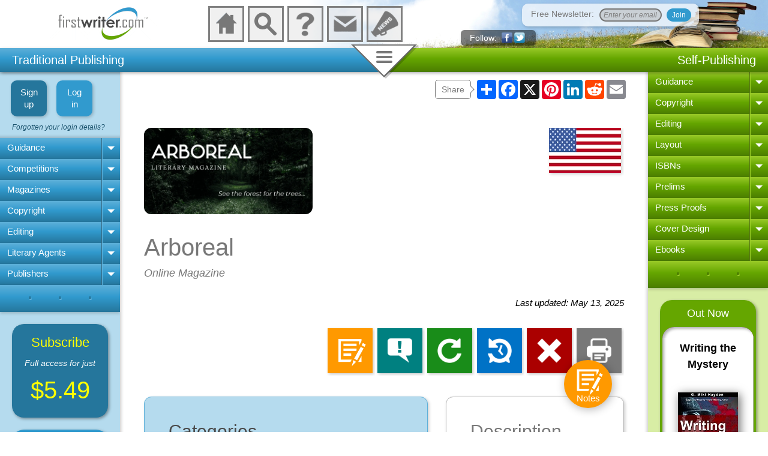

--- FILE ---
content_type: text/html; charset=UTF-8
request_url: https://www.firstwriter.com/listings/?name=Arboreal&id=40698
body_size: 8989
content:
<!DOCTYPE html>
<html>
				
	<head>
		<title>Arboreal | Online Magazine | firstwriter.com</title>
		<meta content="Online magazine that came about when two friends sought to create something of value, something for pure enjoyment, something to encourage creativity." name="description" />
		<meta property="og:title" content="Arboreal" />
		<meta property="og:type" content="article" />
		<meta property="og:image" content="https://www.jpandadyson.com/firstwriter/listings/images/2023/10-Oct/1696326464-persN-w279-h143-SCRN.jpg" />
		<meta property="og:url" content="https://www.firstwriter.com/listings/?name=Arboreal&id=40698" />
		<meta property="og:site_name" content="firstwriter.com" />
		<link href="https://www.firstwriter.com/listings.css" rel="stylesheet" type="text/css" />
		<link href="https://www.firstwriter.com/listings/listings.css" rel="stylesheet" type="text/css" />
		<link href="https://www.firstwriter.com/openingBlocks.css" rel="stylesheet" type="text/css" />
		<link href="https://www.firstwriter.com/jquery-ui.css" rel="stylesheet" type="text/css" />
		<script src="https://www.firstwriter.com/listings.js"></script>
		<script src="https://www.firstwriter.com/listings/listings.js"></script>
		<script src="https://www.firstwriter.com/openingBlocks.js"></script>
		
		<script>
		
			window.onresize=function(){
				moveNotes();
			};
			
			
		
		</script>
	<meta charset="utf-8">

<script src="https://www.firstwriter.com/common.js"></script>
<script src="https://www.firstwriter.com/countries.js"></script>
<script src="https://www.firstwriter.com/_templates/subPrices.js"></script>
<script src="https://www.firstwriter.com/jquery.js"></script>
<script src="https://apis.google.com/js/platform.js" async defer></script>

<!-- Global site tag (gtag.js) - Google Ads: 1072626900 -->
<script async src="https://www.googletagmanager.com/gtag/js?id=AW-1072626900"></script>
<script>
  window.dataLayer = window.dataLayer || [];
  function gtag(){dataLayer.push(arguments);}
  gtag('js', new Date());

  gtag('config', 'AW-1072626900');
</script>

<!-- Facebook Pixel Code -->
<script>
  !function(f,b,e,v,n,t,s)
  {if(f.fbq)return;n=f.fbq=function(){n.callMethod?
  n.callMethod.apply(n,arguments):n.queue.push(arguments)};
  if(!f._fbq)f._fbq=n;n.push=n;n.loaded=!0;n.version='2.0';
  n.queue=[];t=b.createElement(e);t.async=!0;
  t.src=v;s=b.getElementsByTagName(e)[0];
  s.parentNode.insertBefore(t,s)}(window, document,'script',
  'https://connect.facebook.net/en_US/fbevents.js');
  fbq('init', '464001994215357');
  fbq('track', 'PageView');
</script>
<noscript><img height="1" width="1" style="display:none"
  src="https://www.facebook.com/tr?id=464001994215357&ev=PageView&noscript=1"
/></noscript>
<!-- End Facebook Pixel Code -->

<link rel="stylesheet" type="text/css" media="handheld, screen and (max-width: 799px), screen and (max-device-width: 799px)" href="https://www.firstwriter.com/narrow.css" />
<link rel="stylesheet" type="text/css" media="screen and (min-width: 800px) and (min-device-width: 800px)" href="https://www.firstwriter.com/wide.css" />
<link rel="stylesheet" type="text/css" media="screen and (min-width: 1500px) and (min-device-width: 1500px)" href="https://www.firstwriter.com/extra-wide.css" />
<link rel="stylesheet" type="text/css" media="print" href="https://www.firstwriter.com/print.css" />

<!--[if lt IE 9]>
<link rel="stylesheet" type="text/css" href="https://www.firstwriter.com/wide.css" />
<![endif]-->

<meta name="viewport" content="width=device-width, initial-scale=1.0, maximum-scale=1.0, user-scalable=no">

</head>

<body id="body">

<div id="fb-root"></div>
<script>(function(d, s, id) {
  var js, fjs = d.getElementsByTagName(s)[0];
  if (d.getElementById(id)) return;
  js = d.createElement(s); js.id = id;
  js.src = "//connect.facebook.net/en_GB/sdk.js#xfbml=1&version=v2.0";
  fjs.parentNode.insertBefore(js, fjs);
}(document, 'script', 'facebook-jssdk'));</script>

<script async src="https://static.addtoany.com/menu/page.js"></script>

<div id="wrapper">

<div id="navLeftBG"></div>
<div id="navRightBG"></div>


<div id="banner">

	<div id="bannerLeft">
		<a href="https://www.firstwriter.com"><img id="logo" alt="firstwriter.com" src="https://www.firstwriter.com/images/logo14.gif"></a>
	</div>
	
	<div id="bannerMid">
		<div id="boxes">
		
			<a href="https://www.firstwriter.com">
			<div id="boxContainerHome" class="boxContainer">
				<div id="boxHome" class="box"></div>
				<div class="label">Home</div>
			</div>
			</a>

			<div id="searchBoxHolder">

				<div id="boxContainerSearch" class="boxContainer" onclick="openSearch()">
					<div id="boxSearch" class="box">
						<div class="magnifyingGlassContainer">
							<div class="magnifyingGlass">	
								<div class="circle"></div>
								<div class="handle"></div>
							</div>
						</div>	
					</div>
					<div class="label">Search</div>
					<div id="searchItems">
						<ul id="searchList">
							<li><a href="https://www.firstwriter.com/competitions">
							Search for Competitions</a></li>
							<li><a href="https://www.firstwriter.com/magazines">
							Search for Magazines</a></li>
							<li><a href="https://www.firstwriter.com/Agents">
							Search for Literary Agents</a></li>
							<li><a href="https://www.firstwriter.com/publishers">
							Search for Book Publishers</a></li>
						</ul>
						<div id="siteSearch">Full site keyword search:
							<form method="get" action="https://www.firstwriter.com/search.shtml">
								<input type="text" name="q" id="q" class="searchText">
								<input type="submit" class="searchSubmit" value="">
							</form>
						</div>	
					</div>
				</div>
			</div>
			
			<div id="boxContainerSearchNarrow" class="boxContainer" onclick="openSearchNarrow()">
				<div id="boxSearchNarrow" class="box">
					<div class="magnifyingGlassContainer">
						<div class="magnifyingGlass">	
							<div class="circle"></div>
							<div class="handle"></div>
						</div>
					</div>	
				</div>
				<div class="label">Search</div>
			</div>

			<a href="https://www.firstwriter.com/help">
			<div id="boxContainerHelp" class="boxContainer">
				<div id="boxHelp" class="box"></div>
				<div class="label">Help</div>
			</div>
			</a>
			
			<a href="https://www.firstwriter.com/contactus">
			<div id="boxContainerContact" class="boxContainer">
				<div id="boxContact" class="box"></div>
				<div class="label">Contact</div>
			</div>
			</a>
						
			<a href="https://www.firstwriter.com/news">
			<div id="boxContainerNews" class="boxContainer">
				<div id="boxNews" class="box"></div>
				<div class="label">News</div>
			</div>
			</a>
			
			
		
		</div>

	</div>
	
	<div id="bannerRight">
				<div id="newsletterSignUp" class="newsletterSignUpClosed">
			<div id="newsletterSignUpInner">
				<div class="topRightCloser" onclick="closeNewsletterSignUpMax()">
					<div class="xline one"></div>
					<div class="xline two"></div>
				</div>

				<div id="heading"><span class="h1">Free Writers' Newsletter</span>
				</div>
				<div id="form">
				<form name="fwnSignUp" id="fwnSignUp" onsubmit="return false;">
					<INPUT TYPE="hidden" NAME="notify_subscriber" VALUE="no">        
        			<INPUT TYPE="hidden" NAME="subscribe" VALUE="subscribe">
					<div id="inputs"><a href="https://www.firstwriter.com/newsletter"></a></div>
					<input class="transparent" type="text" name="email" id="fwnSignUpEmail" placeholder="Enter your email" onfocus="openFwnSignUp();" onkeyup="if (event.keyCode == 13) newsletterSignUpSubmit()">
					<input type="button" class="join" name="B1" value="Join" onclick="newsletterSignUpSubmit()">
				</form>
				</div>
				<div id="newsletterSignUpResultWrap" class="newsletterSignUpResultWrapClosed">
				</div>
				<div id="newsletterSignUpTextWrap">
					<div id="newsletterSignUpText">
						<p>Sign up for firstwriter.com's Free Writers' 
						Newsletter to get news, opportunities, and articles of 
						interest to writers delivered direct to your inbox once 
						every month.</p>
						<p>We won't share or sell your email address &ndash; it will 
						only be used for sending you our newsletter once a 
						month, and you can unsubscribe at any time.</p>
						<ul>
							<li><a href="https://www.firstwriter.com/newsletter">
							More information</a></li>
							<li><a href="https://www.firstwriter.com/newsletter/archive">
							View back issues</a></li>
							<li><a href="https://www.firstwriter.com/newsletter/press_room.shtml">
							Submit an article or press release</a></li>
							<li><a href="https://www.firstwriter.com/newsletter/advertising.shtml">
							Advertise in fwn</a></li>
							<li><a href="https://www.firstwriter.com/newsletter">
							Cancel your subscription</a></li>
						</ul>
					</div>
					<div id="newsletterImage">
						<img alt="fwn - Free Writers' Newsletter" src="https://www.firstwriter.com/images/fwn_logo_200.jpg"></div>
				</div>	
			</div>
		</div>

		<div id="follow" class="followClosed" onclick="openFollow()"><span>
			Follow</span> 
			<img class="headerSocMedIcon" alt="Follow firstwriter.com on facebook" src="https://www.firstwriter.com/images/facebook.png">
			<img class="headerSocMedIcon" alt="Follow firstwriter.com on twitter" src="https://www.firstwriter.com/images/twitter14.png">

			
			<div id="facebook" class="socMedBlock">
				<div class="fb-follow" data-href="http://www.facebook.com/firstwriter" data-colorscheme="dark" data-layout="standard" data-show-faces="true"></div>
				<div class="fb-like-box" data-href="http://www.facebook.com/firstwriter" data-colorscheme="dark" data-show-faces="true" data-header="false" data-stream="false" data-show-border="false"></div>
			</div>
			
			<div id="twitter" class="socMedBlock">
				<a class="twitter-follow-button" href="https://twitter.com/firstwritercom" data-show-count="true" data-size="large">
				Follow @twitter</a>
			</div>

		</div>
		
		
		
	</div>


</div>
	



<div id="topBarContainer" class="topBarContainerRelative">	
	
<div id="topBar">

	<div id="leftBar">
		<span>Traditional Publishing</span>
		<div id="leftMenuIcon" onclick="openLeftMenu()">
			<div class="leftMenuLinesWrap">
				<div class="menuLine"></div>
				<div class="menuLine"></div>
				<div class="menuLine"></div>
			</div>
			<div class="rightArrow"></div>
		</div>
	</div>

	<div id="midBarContainer" class="low">	
		<div id="midBarLeftMask"></div>
		<div id="midBarRightMask"></div>
		<div id="midBar" onclick="doTopMenu()" class="midBarOff">
			<div id="midBarShadow" class="midBarShadow"></div>			
			<div id="midBarInner" class="midBarInner">
				<div id="menuLineWrap" class="menuLineWrap" onclick="doTopMenu()">
					<div class="menuLine"></div>
					<div class="menuLine"></div>
					<div class="menuLine"></div>
				</div>
				<div id="topMenuCloser">
					<div class="xline one"></div>
					<div class="xline two"></div>
				</div>
			</div>
		</div>


					

	</div>	
	
	<div id="rightBar"><span>Self-Publishing</span>
		<div id="rightMenuIcon" onclick="openRightMenu()">
			<div class="rightMenuLinesWrap">
				<div class="menuLine"></div>
				<div class="menuLine"></div>
				<div class="menuLine"></div>
			</div>
			<div class="leftArrow"></div>
		</div>	
	</div>

</div>


<div id="topMenu" class="topMenuClosed">
		
		<div id="menuCards" class="menuCardsDefault">
		<div class="menuCard" id="cardDashboard">
			<div class="cardHeading" onclick="pickCard('cardDashboard')">
				Dashboard</div>
			<div class="cardContent">
			<span class="h1">Your Dashboard</span>
			<div class="cardContentBlock">
				<ul>
					<li id="dashboardSavedSearchLink" onclick="showDashboardSavedSearches()">
					Your saved searches</li>
					<li id="dashboardRemindersLink" onclick="showDashboardReminders()">
					Your reminders</li>
					<li id="dashboardNotesLink" onclick="showDashboardNotes()">
					Your notes</li>
					<li id="dashboardRecentLink" onclick="showDashboardRecent()">
					Recently viewed listings</li>
				</ul>
			</div>
			
			<div id="dashboardSavedSearches" class="cardContentBlock dashFeature hidden">
				<div class="topRightCloser black" onclick="resetDash('close')">
					<div class="xline one"></div>
					<div class="xline two"></div>
				</div>
				<h2>Your Saved Searches</h2>
				<div id="dashboardSavedSearchesBox" class="dashFeatureBox"></div>
				<div class="scrollingBoxShadow"></div>
				<a href="https://www.firstwriter.com/subscriber/savedsearches/" class="moreLink">
				Manage Saved Searches</a>
			</div>
			
			<div id="dashboardReminders" class="cardContentBlock dashFeature hidden">
				<div class="topRightCloser black" onclick="resetDash('close')">
					<div class="xline one"></div>
					<div class="xline two"></div>
				</div>
				<h2>Your Reminders</h2>
				<div id="dashboardRemindersBox" class="dashFeatureBox"></div>
				<div class="scrollingBoxShadow"></div>
				<a href="https://www.firstwriter.com/subscriber/interactions/reminders.cgi" class="moreLink">
				Manage Reminders</a>
			</div>

			<div id="dashboardNotes" class="cardContentBlock dashFeature hidden">
				<div class="topRightCloser black" onclick="resetDash('close')">
					<div class="xline one"></div>
					<div class="xline two"></div>
				</div>
				<h2>Your Notes</h2>
				<div id="dashboardNotesBox" class="dashFeatureBox"></div>
				<div class="scrollingBoxShadow"></div>
				<a href="https://www.firstwriter.com/subscriber/interactions/notes.cgi" class="moreLink">
				Manage / Search</a>
			</div>

			<div id="dashboardRecent" class="cardContentBlock dashFeature hidden">
				<div class="topRightCloser black" onclick="resetDash('close')">
					<div class="xline one"></div>
					<div class="xline two"></div>
				</div>
				<h2>Recently Viewed Listings</h2>
				<div id="dashboardRecentlyViewedBox" class="dashFeatureBox"></div>
				<div class="scrollingBoxShadow"></div>
				<a href="https://www.firstwriter.com/subscriber/interactions/viewedlistings.cgi" class="moreLink">
				View Full List</a>
			</div>
			
			<div class="iconWrap">
				<div id="dashboardIcon" class="iconBox">

	<div id="speedo" class="speedo">
		<div class="speedoCentre">
			<div class="dotWrap one">
				<div class="dot"></div>
			</div>
			<div class="dotWrap two">
				<div class="dot"></div>
			</div>
			<div class="dotWrap three">
				<div class="dot"></div>
			</div>
			<div class="dotWrap four">
				<div class="dot"></div>
			</div>
			<div class="dotWrap five">
				<div class="dot"></div>
			</div>
			<div class="dotWrap six">
				<div class="dot"></div>
			</div>
			<div class="dotWrap seven">
				<div class="dot"></div>
			</div>
			<div class="dotWrap eight">
				<div class="dot"></div>
			</div>
			<div id="needleWrap" class="dotWrap needleWrap">
				<div class="needle"></div>			
			</div>
		</div>
	</div>

	<div id="speedoReflection" class="speedo">
		<div class="speedoCentre">
			<div class="dotWrap one">
				<div class="dot"></div>
			</div>
			<div class="dotWrap two">
				<div class="dot"></div>
			</div>
			<div class="dotWrap three">
				<div class="dot"></div>
			</div>
			<div class="dotWrap four">
				<div class="dot"></div>
			</div>
			<div class="dotWrap five">
				<div class="dot"></div>
			</div>
			<div class="dotWrap six">
				<div class="dot"></div>
			</div>
			<div class="dotWrap seven">
				<div class="dot"></div>
			</div>
			<div class="dotWrap eight">
				<div class="dot"></div>
			</div>
			<div id="needleWrap" class="dotWrap needleWrap">
				<div class="needle"></div>			
			</div>
		</div>
	</div>


</div>

			
			</div>		
			</div>
		</div>
		<div class="menuCard" id="cardSubscriptions">
			<div class="menuCardShadow"></div>
			<div class="cardHeading" onclick="pickCard('cardSubscriptions')">
				Subscriptions</div>
			<div class="cardContent">
			<span class="h1">Subscriptions</span>
			<div class="cardContentBlock">
				<ul>
				<li><a href="https://www.firstwriter.com/subscribe">Subscribe</a></li>
				<li><a href="https://www.firstwriter.com/subscriber">
				Subscribers' area</a></li>
				<li><a href="https://www.firstwriter.com/subscribe/login_help/login_assistant.cgi">
				Forgotten your username?</a></li>
				<li><a href="https://www.firstwriter.com/cancel.shtml">Cancel a 
				subscription</a></li>
				</ul>
			</div>
			<div class="cardContentBlock">
				<ul>
				<li><a href="https://www.firstwriter.com/subscribe/login_help/login_assistant.cgi">
				Forgotten your password?</a></li>
				<li><a onclick="openTerms()">Terms and 
					Conditions</a></li>
				<li><a href="https://www.firstwriter.com/refunds/">Request a 
				refund</a></li>
				</ul>
			</div> 
			</div>
		</div>
		<div class="menuCard" id="cardSettings">
			<div class="menuCardShadow"></div>
			<div class="cardHeading" onclick="pickCard('cardSettings')">Settings</div>
			<div class="cardContent">
			<span class="h1">Settings</span>
			<div class="cardContentBlock">
				<ul>
					<li><a href="https://www.firstwriter.com/subscriber/instantalerts/index.cgi">
					Email alert settings</a></li>
					<li><a href="https://www.firstwriter.com/subscriber/edit_account15.cgi?page=changelogin">Change your login details</a></li>
					<li><a href="https://www.firstwriter.com/subscriber/edit_account15.cgi?page=edit">Edit your account details</a></li>
					<li><a href="https://www.firstwriter.com/subscriber/retrievedata/">
					Retrieve data</a></li>
				</ul>
			</div> 
			<div class="iconWrap">
			<div id="cogs" class="iconBox">

<div id="cog1" class="cog">
	<div class="wheel">
		<div class="tooth">
			<div class="toothTop"></div>
			<div class="toothBottom"></div>
		</div>
		<div class="tooth two">
			<div class="toothTop"></div>
			<div class="toothBottom"></div>
		</div>
		<div class="tooth three">
			<div class="toothTop"></div>
			<div class="toothBottom"></div>
		</div>
		<div class="tooth four">
			<div class="toothTop"></div>
			<div class="toothBottom"></div>
		</div>
	</div>
</div>

<div id="cog2" class="cog">
	<div class="wheel">
		<div class="tooth">
			<div class="toothTop"></div>
			<div class="toothBottom"></div>
		</div>
		<div class="tooth two">
			<div class="toothTop"></div>
			<div class="toothBottom"></div>
		</div>
		<div class="tooth three">
			<div class="toothTop"></div>
			<div class="toothBottom"></div>
		</div>
		<div class="tooth four">
			<div class="toothTop"></div>
			<div class="toothBottom"></div>
		</div>
	</div>
</div>

<div id="cog3" class="cog.three">
	<div class="wheel">
		<div class="tooth">
			<div class="toothTop"></div>
			<div class="toothBottom"></div>
		</div>
		<div class="tooth two">
			<div class="toothTop"></div>
			<div class="toothBottom"></div>
		</div>
		<div class="tooth three">
			<div class="toothTop"></div>
			<div class="toothBottom"></div>
		</div>
		<div class="tooth four">
			<div class="toothTop"></div>
			<div class="toothBottom"></div>
		</div>
	</div>
</div>

</div>
			</div>
			</div>
		</div>
		<div class="menuCard" id="cardNewsletter">
			<div class="menuCardShadow"></div>
			<div class="cardHeading" onclick="pickCard('cardNewsletter')">Free 
				Newsletter</div>
			<div class="cardContent">
				<span class="h1">Free Newsletter</span>

					<div class="cardContentBlock">
          				<form name="topMenuNewsletterForm" id="topMenuNewsletterForm" onsubmit="return false;">  
          					<input type="hidden" name="notify_subscriber" value="no">        
          					<input name="email" id="topMenuFwnEmail" placeholder="Enter your email"  onkeyup="if (event.keyCode == 13) topMenuNewsletterSubmit()">
          					<div id="radioButtons">
								<input type="radio" name="subscribe" id="topMenuNewsletterSubscribe" value="subscribe" CHECKED=""><label for="topMenuNewsletterSubscribe">Subscribe</label>
				       			<input type="radio" name="subscribe" id="topMenuNewsletterUnsubscribe" value="unsubscribe"><label for="topMenuNewsletterUnsubscribe">Unsubscribe</label>
				       		</div>
							<input type="button" VALUE="Submit" class="submit" onclick="topMenuNewsletterSubmit()">
            			</form>
					</div>

					<div class="cardContentBlock high">
						<ul>
							<li><a href="https://www.firstwriter.com/newsletter">
							More information</a></li>
							<li><a href="https://www.firstwriter.com/newsletter/archive">
							View back issues</a></li>
							<li><a href="https://www.firstwriter.com/newsletter/press_room.shtml">
							Submit an article or press release</a></li>
							<li><a href="https://www.firstwriter.com/newsletter/advertising.shtml">
							Advertise in fwn</a></li>
							<li><a href="https://www.firstwriter.com/newsletter">
							Cancel your subscription</a></li>
						</ul>
					</div>		
			</div>
		</div>
		<div class="menuCard" id="cardAbout">
			<div class="menuCardShadow"></div>
			<div class="cardHeading" onclick="pickCard('cardAbout')">About Us</div>
			<div class="cardContent" id="cardAboutContent">
			</div>
		</div>
		<div class="menuCard" id="cardContact">
			<div class="menuCardShadow"></div>
			<div class="cardHeading" onclick="pickCard('cardContact')">Contact 
				Us</div>
			<div class="cardContent">
				<span class="h1">Contact Us</span>
				<div class="cardContentBlock">
					<p>To contact <strong>firstwriter.com</strong>, <a href="https://www.firstwriter.com/contactus">click here</a></p>
				</div>
			</div>
		</div>
		<div class="menuCard" id="cardAffiliate">
			<div class="menuCardShadow"></div>
			<div class="cardHeading" onclick="pickCard('cardAffiliate')">
				Affiliate Program</div>
			<div class="cardContent">
				<span class="h1">Affiliate Program</span>
				<div class="cardContentBlock">
					<ul>
						<li><a href="https://www.firstwriter.com/affiliates/getdetails.php">
						Forgotten your login details?</a></li>
					</ul>						
				</div>
				<div class="cardContentBlock high">
					<h2>Affiliate Login</h2>
					<form method="post" action="https://www.firstwriter.com/cgi-bin/affiliates/stats.cgi">
						<input type="hidden" name="action" value="login">
						<input type="text" name="id" id="topMenuAffiliateUsername" maxlength="8" placeholder="Username">
						<input type="password" name="password" id="topMenuAffiliatePassword" placeholder="Password">
						<input type="submit" class="submit" value="Enter">
					</form>
				</div>			
			</div>
		</div>
		
		<div id="topMenuMask" class="topMenuShow"></div>

		</div>
	
		</div>
</div>

<div id="navLeft">
<div class="navWrap">
	<div id="leftMenuClose" onclick="closeLeftMenu()">
		<div class="leftArrow"></div>
		<div class="rightMenuLinesWrap">
			<div class="menuLine"></div>
			<div class="menuLine"></div>
			<div class="menuLine"></div>
		</div>
	</div>
	<div id="leftMenuTitle"></div>

<script>

displayMenu("left");

</script>

	
		<div id="menuFootLeft" class="menuFoot">.&nbsp;&nbsp;&nbsp;&nbsp;.&nbsp;&nbsp;&nbsp;&nbsp;.</div>

	</div>

	<div id="leftAds">
		<div id="leftAdsWrap" class="adsWrap"></div>
	</div>

</div>



<div id="main">
	<div id="addThisWrapper1" class="addThisWrapper">
		<div class="addThisPreamble">
			Share
			<div class="shareArrow"></div>
		</div>
		<div class="a2a_kit a2a_kit_size_32 a2a_default_style">
			<a class="a2a_dd" href="https://www.addtoany.com/share"></a>
			<a class="a2a_button_facebook"></a>
			<a class="a2a_button_x"></a>
			<a class="a2a_button_pinterest"></a>
			<a class="a2a_button_linkedin"></a>
			<a class="a2a_button_reddit"></a>
			<a class="a2a_button_email"></a>
		</div>
	</div>

		<div id="listing" class="partialReveal">
	
			<div class="listingHead landscape"><img src="https://www.jpandadyson.com/firstwriter/listings/images/2023/10-Oct/1696326464-persN-w279-h143-SCRN.jpg" alt="Arboreal" class="listingImage varVisImg"><img class="listingDetailsFlag" src="https://www.firstwriter.com/images/flags/UNITEDSTATES.jpg"><div><h1>Arboreal</h1><p class="entityType">Online Magazine</p></div></div>			
			<div class="lastupdated">
			Last updated: May 13, 2025			</div>
			
			<div class="listingFunctionsWrap">
			
				<div class="listingFunctions">
			
					<div class="listingFunctionWrap" onclick="addNote('listings','40698','Arboreal','United States')">
						<div id="notesButton" class="listingFunction">
							<div class="listingFunctionInner"></div>			
						</div>
						<div class="listingFunctionText">Add Note</div>
					</div>
			
					<div class="listingFunctionWrap" onclick="leaveFeedback('listings','40698')">
						<div id="feedbackButton" class="listingFunction">
							<div class="listingFunctionInner"></div>			
						</div>
						<div class="listingFunctionText">Leave Feedback</div>
					</div>
			
					<div class="listingFunctionWrap" onclick="requestUpdate('listings','40698','request_update')">
						<div id="requestUpdateButton" class="listingFunction">
							<div class="listingFunctionInner"></div>			
						</div>
						<div class="listingFunctionText">Request Update</div>
					</div>
							
					<div class="listingFunctionWrap" onclick="viewHistory('listings','40698')">
						<div id="historyButton" class="listingFunction">
							<div class="listingFunctionInner"></div>			
						</div>
						<div class="listingFunctionText">View History</div>
					</div>
			
					<div class="listingFunctionWrap" onclick="requestUpdate('listings','40698','report_error')">
						<div id="reportErrorButton" class="listingFunction">
							<div class="listingFunctionInner"></div>			
						</div>
						<div class="listingFunctionText">Report Error</div>
					</div>
			
					<div class="listingFunctionWrap" onclick="window.print()">
						<div id="printButton" class="listingFunction">
							<div class="listingFunctionInner"></div>			
						</div>
						<div class="listingFunctionText">Print</div>
					</div>
				
				</div>
			
			</div>
			
				
			<div>
			
								 
			</div>	
			
			<div class="listingContentFlex">	
				<div></div>
				
				<div id="listingCategories" class="pageDivision listingBlock oneWide"><h2>Categories</h2><div class="listingCardBlock varCardWidth"><div class="listingCard positive" title="Interests"><div class="cardIcon"></div><div class="listingCardContent"><span class="categoryGroup top noChildren"><span class="categoryLevel2">Fiction</span><span class="categoryLevel3">Short Fiction</span></span></div></div><div class="listingCard positive" title="Interests"><div class="cardIcon"></div><div class="listingCardContent"><span class="categoryGroup top noChildren"><span class="categoryLevel2">Nonfiction</span><span class="categoryLevel3">Essays</span></span></div></div><div class="listingCard positive" title="Interests"><div class="cardIcon"></div><div class="listingCardContent"><span class="categoryGroup top noChildren"><span class="categoryLevel2">Poetry</span><span class="categoryLevel3">Any Poetic Form</span></span></div></div><div class="listingCard dummy"></div>
<div class="listingCard dummy"></div>
</div></div><div id="listingDesc" class="pageDivision listingBlock halfWide"><h2>Description</h2>Online magazine that came about when two friends sought to create something of value, something for pure enjoyment, something to encourage creativity.</div><div id="listingRewards" class="pageDivision listingBlock oneWide"><h2>Offers</h2><div class="listingCardBlock varCardWidth"><div class="listingCard rewards"><div class="cardIcon"></div><div class="listingCardContent">Online publication</div></div></div></div><div id="listingApproach" class="pageDivision listingBlock oneWide approachesClosed"><h2>Approaches</h2><div class="listingCardBlock varCardWidth"><div class="listingCard positive"><div class="cardIcon"></div><div class="listingCardContent"><span class="cardGroup"><span class="title">How to approach</span><span class="cardGroupItem">Submittable</span></span></div></div></div></div><div id="listingOnline" class="pageDivision listingBlock twoWide"><h2>Online</h2><div class="listingCardBlock varCardWidth"><a href="https://arborealmag.com" class="listingCard webLink" target="_blank"><div class="listingImage favIcon" style="background-image:url('https://www.jpandadyson.com/firstwriter/favicons/?url=https://arborealmag.com')" data-src="https://arborealmag.com"></div><div class="listingCardContent">https://arborealmag.com</div><iframe class="favIconIframe" src="https://www.jpandadyson.com/firstwriter/favicons/getFavIcons.php?source=favicondownloader&url=https://arborealmag.com"></iframe><iframe class="favIconIframe" src="https://www.jpandadyson.com/firstwriter/favicons/getFavIcons.php?source=google&url=https://arborealmag.com"></iframe></a><a href="https://arboreal.submittable.com/submit" class="listingCard webLink" target="_blank"><div class="listingImage favIcon" style="background-image:url('https://www.jpandadyson.com/firstwriter/favicons/?url=https://arboreal.submittable.com/submit')" data-src="https://arboreal.submittable.com/submit"></div><div class="listingCardContent">https://arboreal.submittable.com/submit</div><iframe class="favIconIframe" src="https://www.jpandadyson.com/firstwriter/favicons/getFavIcons.php?source=favicondownloader&url=https://arboreal.submittable.com/submit"></iframe><iframe class="favIconIframe" src="https://www.jpandadyson.com/firstwriter/favicons/getFavIcons.php?source=google&url=https://arboreal.submittable.com/submit"></iframe></a><a href="https://www.instagram.com/arborealmagazine/" class="listingCard webLink" target="_blank"><div class="listingImage favIcon" style="background-image:url('https://www.jpandadyson.com/firstwriter/favicons/?url=https://www.instagram.com/arborealmagazine/')" data-src="https://www.instagram.com/arborealmagazine/"></div><div class="listingCardContent">https://www.instagram.com/arborealmagazine/</div><iframe class="favIconIframe" src="https://www.jpandadyson.com/firstwriter/favicons/getFavIcons.php?source=favicondownloader&url=https://www.instagram.com/arborealmagazine/"></iframe><iframe class="favIconIframe" src="https://www.jpandadyson.com/firstwriter/favicons/getFavIcons.php?source=google&url=https://www.instagram.com/arborealmagazine/"></iframe></a><a href="https://twitter.com/arborealmag" class="listingCard webLink" target="_blank"><div class="listingImage favIcon" style="background-image:url('https://www.jpandadyson.com/firstwriter/favicons/?url=https://twitter.com/arborealmag')" data-src="https://twitter.com/arborealmag"></div><div class="listingCardContent">https://twitter.com/arborealmag</div><iframe class="favIconIframe" src="https://www.jpandadyson.com/firstwriter/favicons/getFavIcons.php?source=favicondownloader&url=https://twitter.com/arborealmag"></iframe><iframe class="favIconIframe" src="https://www.jpandadyson.com/firstwriter/favicons/getFavIcons.php?source=google&url=https://twitter.com/arborealmag"></iframe></a><a href="https://www.facebook.com/ArborealMag" class="listingCard webLink" target="_blank"><div class="listingImage favIcon" style="background-image:url('https://www.jpandadyson.com/firstwriter/favicons/?url=https://www.facebook.com/ArborealMag')" data-src="https://www.facebook.com/ArborealMag"></div><div class="listingCardContent">https://www.facebook.com/ArborealMag</div><iframe class="favIconIframe" src="https://www.jpandadyson.com/firstwriter/favicons/getFavIcons.php?source=favicondownloader&url=https://www.facebook.com/ArborealMag"></iframe><iframe class="favIconIframe" src="https://www.jpandadyson.com/firstwriter/favicons/getFavIcons.php?source=google&url=https://www.facebook.com/ArborealMag"></iframe></a><a href="https://www.linkedin.com/company/arborealmag/" class="listingCard webLink" target="_blank"><div class="listingImage favIcon" style="background-image:url('https://www.jpandadyson.com/firstwriter/favicons/?url=https://www.linkedin.com/company/arborealmag/')" data-src="https://www.linkedin.com/company/arborealmag/"></div><div class="listingCardContent">https://www.linkedin.com/company/arborealmag/</div><iframe class="favIconIframe" src="https://www.jpandadyson.com/firstwriter/favicons/getFavIcons.php?source=favicondownloader&url=https://www.linkedin.com/company/arborealmag/"></iframe><iframe class="favIconIframe" src="https://www.jpandadyson.com/firstwriter/favicons/getFavIcons.php?source=google&url=https://www.linkedin.com/company/arborealmag/"></iframe></a><div class="listingCard dummy"></div>
<div class="listingCard dummy"></div>
</div></div>	
	<div id="listingLocation" class="pageDivision listingBlock countryIncluded">
		<div id="listingLocationBG" style="background-image:url('https://www.firstwriter.com/images/flags/UNITEDSTATES.jpg')"></div>
		<div id="listingLocationContent">
			
			<h2>Location</h2>
			<div class="listingCardBlock varCardWidth">
				<div class="listingCard location">
					<div class="cardIcon"></div>
					<div class="listingCardContent">
						<div>
						United States 
						</div>
					</div>
				</div>
			</div>
		</div>
	</div>
					
			</div>				
		</div>
		
		<script>listingCardBlockLayout();</script>

		<div id="userFeedback" class="partialReveal">
		
			<h3 class="subSectionHead">User feedback</h3>	
		
		
			<div id="bottomFeedbackSummary" class="pageDivision">
		
				<a href="https://www.firstwriter.com/listings/display_feedback.cgi?database=listings&id=40698&listingName=Arboreal&type=Positive">
					<div class="iconLinkBlock">
						<div class="posIcon">
							<img src="https://www.firstwriter.com/images/positive.png" alt="Click here to view all positive comments">
						</div><div class="iconLinkBlockText">0 positive comments</div></div></a>
		
				<a href="https://www.firstwriter.com/listings/display_feedback.cgi?database=listings&id=40698&listingName=Arboreal&type=Neutral">
					<div class="iconLinkBlock">
						<div class="neutIcon">
							<img src="https://www.firstwriter.com/images/neutral.png" alt="Click here to view all neutral comments">
						</div><div class="iconLinkBlockText">0 neutral comments</div></div></a>
		
				<a href="https://www.firstwriter.com/listings/display_feedback.cgi?database=listings&id=40698&listingName=Arboreal&type=Negative">
					<div class="iconLinkBlock">
						<div class="negIcon">
							<img src="https://www.firstwriter.com/images/negative.png" alt="Click here to view all negative comments">
						</div><div class="iconLinkBlockText">0 negative comments</div></div></a>
		
			</div>
			
			<p><strong>There is not yet any feedback for Arboreal.</strong></p><p>If you have had any contact with Arboreal (or have any in future), remember to leave feedback &ndash; whether positive, negative, or neutral &ndash; to help other users.</p>			
			<input type="button" value="Leave Feedback" class="fwButton" onclick="leaveFeedback('listings','40698')">
		
		</div>
		
		<div class="disclaimer">
		
			<p>This listing is not an endorsement. Always exercise due caution when making approaches, particularly if you are asked 
			to make any payments. The information on this page is a record of the information available to firstwriter.com at the date of its 
			publication and does not necessarily reflect the facts as they currently stand. If you encounter any discrepancies, please report 
			them using the "Report an Error" facility at the top of the page.</p>
			
			<p>In the User Feedback section, firstwriter.com reports comments, opinions, and allegations that have been made by members of the 
			public. firstwriter.com does not assert that these comments or allegations are true. The opinions reported do not reflect those of firstwriter.com.</p>
		
		</div>


		<div id="notePageMask" class="off" onclick="notePadButton()"></div>
		
		<div id="notePad">
		
			<div id="noteTray" class="noteTrayClosed">
				<div id="noteTrayHead">
					<div id="noteTrayHeadTitle">Notes for <em>Arboreal</em></div>
					<div id="noteTrayCloser" class="noteHeadButton" onclick="listNotes()"></div>
				</div>
				<div id="noteTrayContent"></div>
			</div>
			
			<div id="notePadActions" class="closed">
				<div id="notePadAdd" class="notePadActionButton" title="Add A Note" onclick="addNote('listings','40698','Arboreal','United States')"><span>Add<br>Note</span></div>
				<div id="notePadShowAll" class="notePadActionButton" title="Show All Notes" onclick="showNotes()"><span>Show<br>Notes</span></div>
				<div id="notePadHideAll" class="notePadActionButton" title="Hide All Notes" onclick="hideNotes()"><span>Hide<br>Notes</span></div>
				<div id="notePadList" class="notePadActionButton" title="List All Minimised Notes" onclick="listNotes()"><span>List<br>Notes</span></div>
			</div>
			<div id="notePadButton" onclick="notePadButton('listings','40698','Arboreal','United States')">Notes</div>
			<div id="notePadCount"></div>
			
		</div>
		
		<div id="noteAnchor">
			
				
		
		</div>
		
		  <script src="https://www.firstwriter.com/jquery-ui.js"></script>
		  <script src="https://www.firstwriter.com/jquery-ui.touch-punch.js"></script>
		
		  <script>
		    
		  $(function() {
		    $( ".stickyNote" ).draggable({
		    	containment: "window",
		    	stack: ".stickyNote",
		    	scroll: false,
		    	drag: function(){moveNotes()},
		    	handle: ".noteTitle"}).resizable();
		  });
		    
		  </script>
	
		<div id="addThisWrapper2" class="addThisWrapper">
		<div class="addThisPreamble">
			Share
			<div class="shareArrow"></div>
		</div>
		<div class="a2a_kit a2a_kit_size_32 a2a_default_style">
			<a class="a2a_dd" href="https://www.addtoany.com/share"></a>
			<a class="a2a_button_facebook"></a>
			<a class="a2a_button_x"></a>
			<a class="a2a_button_pinterest"></a>
			<a class="a2a_button_linkedin"></a>
			<a class="a2a_button_reddit"></a>
			<a class="a2a_button_email"></a>
		</div>
	</div>

	</div>

<div id="navRight">
	<div class="navWrap">
		<div id="rightMenuClose" onclick="closeRightMenu()">
			<div class="rightArrow"></div>
			<div class="leftMenuLinesWrap">
				<div class="menuLine"></div>
				<div class="menuLine"></div>
				<div class="menuLine"></div>
			</div>
		</div>
		<div id="rightMenuTitle"></div>
	
		<div id="rightMenuWrap"></div>
	
		<script>
		
			displayMenu("right");
		
		</script>
		<div id="menuFootRight" class="menuFoot">.&nbsp;&nbsp;&nbsp;&nbsp;.&nbsp;&nbsp;&nbsp;&nbsp;.</div>
	
	</div>

	<div id="rightAds">
		<div id="rightAdsWrap" class="adsWrap"></div>
	</div>

</div>




<div id="footer">

	<div id="footerInner">

		<div class="footerLeft">
			<div class="footerNav">
				<span class="h1">General</span>
				<ul>
					<li><a href="https://www.firstwriter.com">Home</a></li>
					<li><a href="https://www.firstwriter.com/newsletter">Free 
					Newsletter</a></li>
					<li><a href="https://www.firstwriter.com/help">Help</a></li>
					<li><a href="https://www.firstwriter.com/contactus">Contact 
					Us</a></li>
					<li><a href="https://www.firstwriter.com/affiliates">
					Affiliates</a></li>
					<li><a onclick="cookieInfo()" class="javaLink">Cookie Policy</a></li>
					<li><a onclick="privacyPolicy()" class="javaLink">Privacy 
					Policy</a></li>
				</ul>
			</div>

			<div class="footerNav">
				<span class="h1">Subscriptions</span>
				<ul>
					<li><a href="https://www.firstwriter.com/subscribe">
					Subscribe</a></li>
					<li><a href="https://www.firstwriter.com/subscriber">
					Subscribers' Home</a></li>
					<li><a href="https://www.firstwriter.com/subscribe/login_help/login_assistant.cgi">
					Help Logging In</a></li>
					<li><a href="https://www.firstwriter.com/cancel.shtml">
					Cancel a Subscription</a></li>
					<li><a onclick="openTerms()" class="javaLink">Terms and 
					Conditions</a></li>
					<li><a href="https://www.firstwriter.com/refunds">Request a 
					Refund</a></li>
				</ul>
			</div>

			<div class="footerNav">
				<span class="h1">Traditional Publishing</span>
				<ul>
					<li><a href="https://www.firstwriter.com/traditionalpublishing/why_traditional_publishing.shtml">
					Why Choose Traditional Publishing?</a></li>
					<li><a href="https://www.firstwriter.com/competitions">
					Writing Competitions</a></li>
					<li><a href="https://www.firstwriter.com/magazines">
					Magazines</a></li>
					<li><a href="https://www.firstwriter.com/editing">Editing</a></li>
					<li><a href="https://www.firstwriter.com/copyright">
					Copyright</a></li>
					<li><a href="https://www.firstwriter.com/Agents">Literary 
					Agents</a></li>
					<li><a href="https://www.firstwriter.com/publishers">Book 
					Publishers</a></li>
					<li><a href="https://uk.jooble.org/jobs-writer" target="_blank">Additional 
					Jobs for Writers</a></li>
				</ul>
			</div>

			<div class="footerNav">
				<span class="h1">Self-Publishing</span>
				<ul>
					<li><a href="https://www.firstwriter.com/selfpublishing/why_self_publishing.shtml">
					Why Choose Self-Publishing?</a></li>
					<li><a href="https://www.firstwriter.com/copyright">
					Copyright</a></li>
					<li><a href="https://www.firstwriter.com/editing">Editing</a></li>
					<li><a href="https://www.firstwriter.com/layout/">Layout</a></li>
					<li><a href="https://www.firstwriter.com/isbn/">ISBNs</a></li>
					<li><a href="https://www.firstwriter.com/prelims/">Prelims</a></li>
					<li><a href="https://www.firstwriter.com/pressproofs/">Press Proofs</a></li>
					<li><a href="https://www.firstwriter.com/coverdesign/">Cover Design</a></li>
					<li><a href="https://www.firstwriter.com/ebooks/">Ebooks</a></li>
				</ul>
			</div>

			<div id="footerSocMed" class="footerNav">
				<span class="h1">Follow Us</span>
				<ul>
					<li><a href="http://www.facebook.com/firstwriter" target="_blank"><img class="footerSocMedIcon" alt="Follow firstwriter.com on facebook" src="https://www.firstwriter.com/images/facebook.png"><span class="socMed">Facebook</span></a></li>
					<li><a href="http://www.twitter.com/firstwritercom" target="_blank"><img class="footerSocMedIcon" alt="Follow firstwriter.com on twitter" src="https://www.firstwriter.com/images/twitter14.png"><span class="socMed">Twitter</span></a></li>
				</ul>			
			</div>

		</div>

	<div id="footerRight">

	<span id="yourCountry">Your country: 
		<span id="footerCountryShade">
	 		<img id="footerFlag" alt="">
			<select id="footerCountry" class="countryDropdown User" onchange="setCountry(this.value)">
      		  <option value="" selected style="display:none">Select your country</option>
    		</select>
    	</span>
	</span>
	
	
	<div id="CRS" class="navRightBox">
	
	<div style="margin: 0px; padding: 0px; width: 260px; height: 50px; background-color: #FFFFFF; text-align: center; display:table">
		<div style="margin: 0px; padding: 0px; width:50px; height:50px; display:table-cell">
			<a href="https://www.copyrightregistrationservice.com" target="_blank">
			<img src="https://www.firstwriter.com/images/CRSseal_50.gif" alt="Copyright Registration Service - Click here for more information or to register work" width="50" height="50" style="border-style: solid; border-width: 0;">
			</a>
		</div>
		<div style="margin: 0px; padding: 0px; width:230px; display:table-cell; font-family: 'Times New Roman', Times, serif; font-size: 10pt; vertical-align:middle">
			Registered with the <b>IP Rights Office<br>
			Copyright Registration Service</b><br>Ref: <a href="https://www.copyrightregistrationservice.com/cgi-bin/verify.cgi?crsnum=209635682" target="_blank" style="color: #0000FF">
			209635682
			</a>
		</div>
	</div>

	
	</div>
	
	<div id="JPandA" class="navRightBox">
		<a href="http://www.jpandadyson.com" target="_blank"><img alt="JP&amp;A Dyson" height="80" src="https://www.firstwriter.com/images/JP_A_Dyson_80.gif" width="80"></a></div>
	
</div>
</div>
<div id="copyright"><span id="copyrightText" onclick="copyrightInfo()">� JP&amp;A 
	Dyson</span></div>
</div>

			<div id="narrowSearchBoxHolder">
				<div id="narrowSearchBoxCloser" class="topRightCloser hidden" onclick="closeSearchNarrow()">
					<div class="xline one"></div>
					<div class="xline two"></div>
				</div>

				<div id="narrowSearchContainer" class="boxContainer">
					<div id="narrowSearch" class="box">
						<div class="magnifyingGlassContainer">
							<div class="magnifyingGlass">	
								<div class="circle"></div>
								<div class="handle"></div>
							</div>
						</div>	
					</div>
					<div class="label">Search</div>
					<div id="narrowSearchItems">
						<ul>
							<li><a href="https://www.firstwriter.com/competitions">
							Search for Competitions</a></li>
							<li><a href="https://www.firstwriter.com/magazines">
							Search for Magazines</a></li>
							<li><a href="https://www.firstwriter.com/Agents">
							Search for Literary Agents</a></li>
							<li><a href="https://www.firstwriter.com/publishers">
							Search for Book Publishers</a></li>
						</ul>
						<div id="narrowSiteSearch">Full site keyword search:
							<form method="get" action="https://www.firstwriter.com/search.shtml">
								<input type="text" name="q" id="narrowq" class="searchText">
								<input type="submit" class="searchSubmit" value="">
							</form>
						</div>	
					</div>
				</div>
			</div>


<div id="pageMask" class="showPage"></div>
<div id="clearPageMask" class="clearShowPage" onclick="clearMaskOff()"></div>

<div id="reminderPane" class="hidden">
	<input type="button" value="Snooze All" onclick="snoozeAll()">
</div>

<audio id="reminderSound" preload="auto"> 
  <source src="https://www.firstwriter.com/audio/reminder.mp3">
  <source src="https://www.firstwriter.com/audio/reminder.ogg">
</audio>

<div id="alertWrap">
	<div id="alertBox" class="alertOff">
		<div class="topRightCloser" onclick="closeAlert()">
			<div class="xline one"></div>
			<div class="xline two"></div>
		</div>
		<div id="alertContent">
		</div>
	</div>
</div>

<div id="centreBar" class="centreBarClosed"></div>

<div id="cookieBar" class="hidden"><br>
	<div id="accept" class="cookieButton" onclick="acceptCookies()"></div>
	<div id="decline" class="cookieButton" onclick="cookieInfo()"></div> <a id="cookieInfo" onclick="cookieInfo()">
	More info</a>


</div>

</div>

</body>
	
	</html>
	

--- FILE ---
content_type: text/html; charset=UTF-8
request_url: https://www.jpandadyson.com/firstwriter/favicons/getFavIcons.php?source=favicondownloader&url=https://arborealmag.com
body_size: -417
content:
NOCHANGE

--- FILE ---
content_type: text/html; charset=UTF-8
request_url: https://www.jpandadyson.com/firstwriter/favicons/getFavIcons.php?source=google&url=https://arborealmag.com
body_size: -419
content:
CHANGE

--- FILE ---
content_type: text/html; charset=UTF-8
request_url: https://www.jpandadyson.com/firstwriter/favicons/getFavIcons.php?source=favicondownloader&url=https://www.instagram.com/arborealmagazine/
body_size: -515
content:
NOCHANGE

--- FILE ---
content_type: text/html; charset=UTF-8
request_url: https://www.jpandadyson.com/firstwriter/favicons/getFavIcons.php?source=favicondownloader&url=https://www.facebook.com/ArborealMag
body_size: -512
content:
NOCHANGE

--- FILE ---
content_type: text/html; charset=UTF-8
request_url: https://www.jpandadyson.com/firstwriter/favicons/getFavIcons.php?source=google&url=https://www.facebook.com/ArborealMag
body_size: -492
content:
NOCHANGE

--- FILE ---
content_type: text/html
request_url: https://www.firstwriter.com/ads/leftSideAd.html
body_size: 443
content:
<!DOCTYPE html>
<html>

<body>


<div id="leftSideAd" class="adOuter">
		
	<a href="https://jpandadyson.com/books/writers_handbook.php" target="_blank">
		
		<div class="adHead">
			<p>Out Now</p>	
		</div>
		
		<div class="adInner">
		
			<div class="adExpansion">
				<h2>Find new publishing opportunities</h2>
				<ul>
					<li>Over <strong>600</strong> literary agents and agencies</li>
					<li>Over
					<strong>350</strong> magazines.</li>
					<li>Over <strong>400</strong> publishers that don't charge fees.</li>
				</ul>
				<div class="blueSpot">Over <span>1,400</span> markets</div>
			</div>
	
			<div class="adExpansionMask"></div>
	
			<div class="adInsetShadowTop"></div>
			<div class="adInsetShadowLeft"></div>
	
			<div class="adContent">
				<p><strong>Writers' Handbook</strong><br>2026 Edition</p>
				
				<img class="sideAdCoverImage" alt="Writers' Handbook 2026" src="https://jpandadyson.com/images/writers_handbook_2026.png">
				
				<p>Buy it now for as little as <strong>$9.99</strong></p>
				
				<div class="fwButton buyTextButton">Buy Now</div>

			</div>
			
			
		</div>
	
	</a>	

</div>

</body>

</html>


--- FILE ---
content_type: text/css
request_url: https://www.firstwriter.com/listings/listings.css
body_size: 4907
content:
.center{
	text-align:center;
}

.entityFounded{
	font-variant:small-caps;
	font-size:16px;
	margin-top:-12px;
	color:#787878;
}

#popUpWindow{
	position:fixed;
	width:100%;
	height:100%;
	background-color:rgba(0,0,0,0.5);
	top:0;
	left:0;
	padding:40px 100px;
}

#popUpWindow .loading{
	position:fixed;
	top:calc(50% - 25px);
	left:calc(50% - 25px);
}

.popUpContent{
	position:relative;
	box-sizing:border-box;
	border-radius:20px;
	overflow:hidden;
	width:calc(100% - 200px);
	height:calc(100% - 80px);
	background-color:white;

    -webkit-box-shadow: 2px 2px 20px #444444;
    -moz-box-shadow: 2px 2px 20px #444444;
    box-shadow: 2px 2px 20px #444444;
}

#popUpWindow h2{
	padding:10px 15%;
}

.popUpScrollingMiddle{
	overflow-x: hidden;
	overflow-y: scroll;
	height:calc(100% - 130px);
    box-shadow: 2px 2px 5px rgba(0,0,0,0.2) inset;
	border-bottom:1px #b4b4b4 solid;
}

.scrollDiv{
	overflow:auto;
	border:1px #b4b4b4 solid;
	position:absolute;
	margin-top:10px;

    -webkit-box-shadow: 2px 2px 5px rgba(0,0,0,0.2) inset;
    -moz-box-shadow: 2px 2px 5px rgba(0,0,0,0.2) inset;
    box-shadow: 2px 2px 5px rgba(0,0,0,0.2) inset;
}

.scrollDiv table{
	width:100%;
	border-spacing: 0;
}

.scrollDiv tr:nth-of-type(2n-1){
	background-color:#B5DBEE;
}

.scrollDiv td:nth-of-type(1){
	padding-left:10%;
}

.scrollDiv td:nth-of-type(2){
	padding-right:10%;
	text-align:right;
}

.dropDownSearchResultsCell{
	position:relative;
}

.dropdownSearchBox{
	position:relative;
	width:100%;
}

.dropDownSearchResults{
	position:absolute;
	border-left:#319ACE 1px solid;
	border-right:#319ACE 1px solid;
	border-bottom:#319ACE 1px solid;
	background-color:white;
	width:calc(100% - 2px);
	max-width:598px;
	overflow-y:scroll;
	border-bottom-left-radius:6px;
	margin-top:36px;
	padding-top:10px;
	max-height:calc(100vh - 100px);
	z-index:5;

	-webkit-box-shadow: 3px 3px 6px rgba(0,0,0,0.3) inset, 0px 0px 25px #5EB0D9;
	-moz-box-shadow: 3px 3px 6px rgba(0,0,0,0.3) inset, 0px 0px 25px #5EB0D9;	
	box-shadow: 3px 3px 6px rgba(0,0,0,0.3) inset, 0px 0px 25px #5EB0D9;	
}

.dropDownSearchResults.resultsLoading img{
	width:25px;
	margin:5px 5px 5px calc(50% - 12.5px);
}

.dropDownSearchResults div{
	padding:5px 10px;
	color:black;
}

.dropDownSearchResults div:focus{
	background-color:#25769C;
	color:white;
	cursor:pointer;
}

.dropDownSearchResults .noResults{
	font-style:italic;
	color:#787878;
}

.noResults{
	font-style:italic;
	color:#787878;
}

.keyword{
	background-color:#25769C;
	color:white;
	padding:0px 42px 0 12px;
	margin: 0 6px 6px 0;
	border-radius:6px;
	display:inline-block;
	height:30px;
	line-height:30px;
	position:relative;
	box-shadow: 2px 2px 5px rgba(0,0,0,0.2);
}

.keyword.emptyText{
	background-color:inherit;
	color:black;
	box-shadow:none;
}

.keyword.emptyText:after{
	content:"Search for subjects, or enter \"General\":";
}

.keyword.spinnerDiv{
	background-image:url('https://www.firstwriter.com/images/loadingWhite.gif');
	background-size:auto 80%;
	background-repeat:no-repeat;
	background-position:center;
	width:30px;
}

.keywordCross{
	background-color:#CC0000;
	background-image:url('../../images/negative.png');
	background-size:60%;
	height:30px;
	display:inline-block;
	width:30px;
	background-repeat:no-repeat;
	background-position:50%;
	position:absolute;
	top:0;
	right:0;
	border-top-right-radius:6px;
	border-bottom-right-radius:6px;
}

.keywordCross:hover{
	cursor:pointer;
	background-color:#FF0000;
}

.dropDownSearchSpace{
	height:300px;
}

#legacyButtons{
	text-align:center;
}

.numResults{
	background-color:#319ACE;
	color:white;
	padding:8px 10%;
	box-shadow:0 2px 5px (0,0,0,0.4);
	top:0;
	left:0;
}

.inactiveListing{
    -webkit-filter: grayscale(100%);
    -moz-filter: grayscale(100%);
    filter: grayscale(100%);
    opacity:0.9;
}

td.legacyLink{
	padding:0;
}

.legacyLink span{
	display:inline-block;
	border-radius:6px;
	background-color:gainsboro;
	padding:12px 20px;
	margin:0px 20px 0px 0;
}

.legacyLink input[type=button]{
	margin:0;
}

.categorySummary{
	box-sizing:border-box;
	padding:10px 10px;
	border:1px #787878 solid;
	border-radius:6px;
	outline:none;
	font-size:14px;
	background-color:white;
	color:black;
	margin:0px;
	min-height:40px;
	cursor:text;
	
	-webkit-box-shadow: 2px 2px 5px rgba(0,0,0,0.2) inset;
	-moz-box-shadow: 2px 2px 5px rgba(0,0,0,0.2) inset;	
	box-shadow: 2px 2px 5px rgba(0,0,0,0.2) inset;

}

.categorySummary:hover{
	border:1px #4A4A4A solid;

	-webkit-box-shadow: 3px 3px 6px rgba(0,0,0,0.3) inset;
	-moz-box-shadow: 3px 3px 6px rgba(0,0,0,0.3) inset;	
	box-shadow: 3px 3px 6px rgba(0,0,0,0.3) inset;		
}

#categoryPickerTree{
	right:30%;
	left:0;
	height:calc(100% - 65px);
	margin:0;
	overflow-y:scroll;
}

#summaryPane{
	height:calc(100% - 125px);
	position:absolute;
	right:0;
	left:70%;
	padding:40px;
	background-color:#B5DBEE;
}

#pickerSummary{
	height:calc(100% - 160px);
	overflow-y:auto;
}

.exclusionsList{
	border: 1px solid #800000;
	padding:10px;
	border-radius:6px;
	background-color:#FFCECE;
}

.exclusionsList:before{
	content:"Does not handle";
	font-weight:bold;
	display:block;
	margin: -10px -10px 10px;
	background: #800000;
	color:white;
	padding:3px 10px;
}

.categoriesList{
	border: 1px solid #4B7D00;
	padding:10px;
	border-radius:6px;
	background-color:#D8EDA5;
}

.categoriesList:before{
	content:"Handles";
	font-weight:bold;
	display:block;
	margin: -10px -10px 10px;
	background: #4B7D00;
	color:white;
	padding:3px 10px;
}

.cardGroup{
	display:block;
	padding-left:10px;
}

.cardGroup .title{
	font-weight:bold;
	display:block;
	margin-left:-10px;
	margin-bottom:3px;
}

.cardGroupItem + .cardGroupItem:before{
	content:"; ";
}

.categoryGroup{
	display:block;
}

.categoryGroup.noChildren.loneLevel3{
	display:inline;
}

.categorySubGroup{
	display:block;
	padding-left:10px;
	margin-top:3px;
}

.categoryGroup + .categoryGroup{
	margin-top:3px;
}

.categoryGroup.multi + .categoryGroup.multi, .cardGroup + .cardGroup{
	margin-top:12px;
}

.categoryLevel1{
	font-weight:bold;
	font-style:normal;
	text-transform:uppercase;
}

.categoryLevel1 + .categorySubGroup{
	margin-top:6px;
}

.categoryLevel2{
	font-weight:bold;
	font-style:normal;
	text-transform:none;
}

.categoryLevel3{
	font-weight:normal;
	font-style:italic;
	text-transform:none;
}

.categoryLevel4{
	font-weight:normal;
	font-style:normal;
	text-transform:none;
}

.loneLevel3 .categoryLevel3 + .categorySubGroup{
	display:inline;
	padding-left:0;
}

.categoryLevel1 + .categoryLevel2:before,
.categoryLevel2 + .categoryLevel3:before{
	content:" > ";
	font-weight:normal;
	font-style:normal;
}

.categoryLevel3 + .categoryLevel4:before, 
.loneLevel3 .categoryLevel3 + .categorySubGroup:before{
	content:": ";
}

.categoryLevel3 + .categoryLevel2:before{
	content:"";
	display:block;
	height:0px;
}

.categoryGroup.loneLevel3.noChildren + .categoryGroup.loneLevel3.noChildren:before,
.categoryLevel3 + .categoryLevel3:before,
.categoryLevel4 + .categoryLevel4:before{
	content:"; ";
}

.categoryLevel4.general + .categoryLevel4:before{
	content:": ";
}

.categoryLevel1 + .categoryGroup,
.categoryLevel2 + .categoryGroup,
.categoryLevel3 + .categoryGroup{
	margin-top:9px;
}

.categoryGroup.children.loneLevel3{
	margin-top:0;
	padding-left:10px;
}

.categoryGroup.children.loneLevel3 + .categoryGroup.children.loneLevel3{
	margin-top:0;
}

.categoryGroup.children.loneLevel3 .categoryLevel3{
	margin-left:-10px;
}

#summaryPane input{
	position:absolute;
	right:40px;
	bottom:120px;
	margin:0;
}


#categoryBlocks,#exclusionBlocks{
	width:100%;
	max-width:840px;
	margin:auto;
	padding:25px;
	box-sizing:border-box;
}

.categoryBlock{
	padding:0px;
	border:1px solid #65A600;
	border-left: 6px solid #65A600;
	border-radius:12px;
	box-sizing:border-box;
	margin: 10px;
	background:#25769C;
	color:white;
	box-shadow:2px 2px 5px rgba(0,0,0,0.4);
}

#exclusionBlocks .categoryBlock{
	border:1px solid #800000;
	border-left: 6px solid #800000;	
}

.categoryBlock .categoryBlock, .categoryBlock .categoryBlock .categoryBlock .categoryBlock{
	background-color:#B5DBEE;
	color:black;
}

.categoryBlock .categoryBlock .categoryBlock{
	background:#25769C;
	color:white;	
}

.categoryBlockWrap{
	width:calc(100% - 40px);
	margin-left:40px;
}

.categoryBlock input[type=checkbox]{
	display:none;
}

.fwCheckbox span{
	width:15px;
	height:15px;
}

.categoryBlock input[type=checkbox]:checked + .fwCheckbox span{
	background-image: url("https://www.firstwriter.com/images/tick.png");
	background-size:cover;
}

.categoryBlockWrap{
	overflow:hidden;
	height:0;
}

.categoryBlock input[type=checkbox]:checked ~ .categoryBlockWrap{
	height:auto;
	overflow:visible;
}

.categoryCheckbox:disabled ~ .fwCheckbox{
    -webkit-filter: grayscale(100%); /* Safari 6.0 - 9.0 */
    filter: grayscale(100%);	
    opacity:0.6;
    cursor:auto;
}

#categoryBlocks .categoryCheckbox:disabled ~ .fwCheckbox:after{
	content:" (not available due to Exclusions already selected)";
}

#categoryBlocks .categoryCheckbox:disabled:checked ~ .fwCheckbox:after{
	content:"";
}

#exclusionBlocks .categoryCheckbox:disabled ~ .fwCheckbox:after{
	content:" (not available due to Categories already selected)";
}

#exclusionBlocks .categoryCheckbox:disabled:checked ~ .fwCheckbox:after{
	content:"";
}

.categoryClearAll{
	position:relative;
	float:right;
	margin-top:-30px !IMPORTANT;
	display:none;
	background-color:#319ACE !IMPORTANT;
	border-color:#319ACE !IMPORTANT;
	width:20px !IMPORTANT;
	height:20px !IMPORTANT;
	font-size:10px !IMPORTANT;
	padding:0 !IMPORTANT;
}

.categoryBlock input[type=checkbox]:checked ~ .categoryClearAll{
	display:inherit;
}

.categorySearchResults{
	position:relative;
}

.categorySubjects .spinner{
	height:25px;
	width:25px;
	display:inline-block;
}

.categoryBlock .categoryBlock .categoryBlock .categoryBlock{
	padding:10px;
}

#categoryTree{
	width:800px;
}

#categoryTree div{
	border:1px black solid;
	border-radius:6px;
	margin:12px 6px 6px 25px;
	padding:5px 10px;
	background-color:#25769C;
	color: white;
	box-shadow:2px 2px 4px rgba(0,0,0,0.4);
}

#categoryTree div div{
	background-color:#B5DBEE;
	color: black;	
}

#categoryTree div div div{
	background-color:#319ACE;
	color: white;	
}

#categoryTree div div div div{
	background-color:rgba(255,255,255,0.3);
	color: black;	
}

#categoryTree span.code{
	font-size:11px;
	opacity:0.7;
}

#categoryTree span.switch{
	display:block;
	float:left;
	width:10px;
	height:10px;
	background:#25769C;
	margin:3px;
}

#categoryTree .collapsed span.switch:before{
	content:"+";
}

#categoryTree .expanded span.switch:before{
	content:"-";
}

select:disabled, input:disabled{
	background-color:gainsboro;
	box-shadow:none;
	border:1px #787878 solid;
	background-image:url('https://www.firstwriter.com/images/loadingWhite.gif');
	background-size:auto 80%;
	background-repeat:no-repeat;
	background-position:center;
}

input[type=submit]:disabled, input[type=button]:disabled{
	background-image:none;	
}

input[type=submit]:disabled:hover, input[type=button]:disabled:hover{
	background-color:gainsboro;	
	color:white;
	transform:scale(1,1);
	cursor:auto;
}

select:disabled:hover, input:disabled:hover{
	border:1px #787878 solid;
	box-shadow:none;
}

#orderBy{
	float:right;
	width:200px;
	margin-left:100px;
}

#searchInfo{
	max-width:calc(100% - 300px);
}

#SQLquery{
	width:100%;
	max-width:none;
	height:100px;
}

.listingHead.portrait{
	display:flex;
	flex-wrap:wrap;
	align-items:flex-start;
	justify-content:space-around;
	margin-left:-30px;
}

.listingHead.portrait div{
	flex-grow:1;
}

.varVisImg{
	filter:blur(10px);
	padding:20px;
}

.persY .varVisImg{
	filter:none;
	padding:0;
}

#latestUpdates .varVisImg{
	filter:blur(0px);
	padding:0;
}

.partialReveal .varVisImg, .subscriberReveal .varVisImg{
	filter:none;
	padding:0;
}

.listingHead .listingImage{
	border-radius:12px;
	max-width:90%;
}

.listingHead.portrait .listingImage{
	margin:0 0 30px 30px;
}

.listingHead.landscape .listingImage{
	/*max-width:calc(80% - 25px);*/
	margin:0 0 30px 0px;
	display:inline-block;
}

.listingHead.portrait div{
	margin-left:30px;
}

.listingdetailsFlag{
	margin-top:20px;
}

#listingLocation{
	position:relative;
	padding:0;
}

@media screen and (min-width: 800px){

	#listingLocation.countryIncluded{
		border:1px solid #B4B4B4;
	}

}

@media screen and (max-width: 799px){

	#main .listingBlock p{
		font-size:10pt;
	}

}

#listingLocation.countryIncluded h2{
	color:#4A4A4A;
}

#listingLocationBG{
	background-size:cover;
	background-position:center;
	filter:blur(8px);
	position:absolute;
	width:100%;
	height:100%;
	top:0;
	left:0;
	z-index:0;
}

#listingLocationContent{
	position:relative;
	width:100%;
	height:100%;
	z-index:1;	
	padding:40px;
	box-sizing:border-box;
	background:rgba(255,255,255,0.8);
}

#listingLocationContent p{
	padding:10px;
	border-radius:10px;
	background:rgba(255,255,255,0.7); 
	box-shadow: 2px 2px 5px rgba(0,0,0,0.2);
}

#main .listingBlock p:last-of-type{
	margin-bottom:0;
}

.listingBlock.approachesClosed{
	position:relative;
}

.listingBlock.approachesClosed:before{
	content:"";
	display:block;
	position:absolute;
	height:100%;
	width:100%;
	background:rgba(200,0,0,0.4);
	top:0;
	left:0;
	z-index:1;
}

.listingBlock.approachesClosed:after{
	content:"CLOSED";
	color:rgba(255,255,255,0.8);
	font-size:60px;
	text-shadow:2px 2px 4px rgba(0,0,0,0.4);
	display:block;
	position:absolute;
	top:calc(50% - 30px);
	left:calc(50% - 125px);
	font-weight:bold;
	transform:rotate(-15deg);
	z-index:2;
}

.listingBlock.hideExcess .listingCard.excess{
	width:0px;
	height:0px;
	margin:0;
}

.listingBlock.hideExcess .listingCardBlock{
	max-height:	250px;
	overflow:hidden;
}

.listingBlock.showExcess .moreCard{
	width:0px;
	height:0px;
	margin:0;
}

.listingBlock.showExcess{
	max-height:90vh;
	width: 90vw;
	position:fixed;
	z-index:1000;
	top:0;
	left:0;
	margin:5vh 5vw;
	box-sizing:border-box;
	border-radius:12px;
	box-shadow:2px 2px 20px #444444;
}

.showExcess .listingCardBlock{
	overflow:auto;
	box-shadow:2px 2px 8px rgba(0,0,0,0.4) inset;
	max-height:calc(90vh - 200px);
}

.lessMoreButton{
	min-height:40px;
	background-color: #25769C;
	color:white;
	border-radius:20px;
	float:right;
	box-sizing:border-box;
	padding:10px 20px;
	margin: 10px 10px -30px;
	box-shadow:2px 2px 5px rgba(0,0,0,0.4);
	cursor:pointer;
	position:relative;
}

.lessMoreButton:hover{
	color:yellow;

	background: #25769c; /* Old browsers */
	background: -moz-linear-gradient(top,  #25769c 0%, #1b536d 100%); /* FF3.6+ */
	background: -webkit-gradient(linear, left top, left bottom, color-stop(0%,#25769c), color-stop(100%,#1b536d)); /* Chrome,Safari4+ */
	background: -webkit-linear-gradient(top,  #25769c 0%,#1b536d 100%); /* Chrome10+,Safari5.1+ */
	background: -o-linear-gradient(top,  #25769c 0%,#1b536d 100%); /* Opera 11.10+ */
	background: -ms-linear-gradient(top,  #25769c 0%,#1b536d 100%); /* IE10+ */
	background: linear-gradient(to bottom,  #25769c 0%,#1b536d 100%); /* W3C */
	filter: progid:DXImageTransform.Microsoft.gradient( startColorstr='#25769c', endColorstr='#1b536d',GradientType=0 ); /* IE6-9 */
}

.lessMoreButton.hidden{
	display:none;
}

.showExcess .moreButton{
	display:none;
}

.hideExcess .lessButton{
	display:none;
}

.listingCardBlock{
	display:flex;
	flex-direction:row;
	flex-wrap:wrap;
	background-color: rgba(0,0,0,0.1);
	border-radius:6px;
	padding:10px;
}

.listingCardBlock.varCardWidth .listingCard{
	min-width:200px;
	width:300px;
	max-width:400px;
	flex-grow:1;
	flex-shrink:1;
}

.listingCard{
	background-color:white;
	margin:5px;
	display:inline-flex;
	align-items:stretch;
	text-decoration:none;
	box-shadow: 2px 2px 5px rgba(0,0,0,0.4);
	width:300px;
	overflow:hidden;

	/*Preload yellow icons*/
	background-image:url('../images/levelDownYellow.png'), url('../images/levelUpYellow.png'),url('images/emailIconYellow.png');
	background-repeat:no-repeat;
	background-size:0px;	
}

.listingCard.dummy{
	height:0;
	min-width:0;
	max-width:none;
	margin-top:0;
	margin-bottom:0;
}

.parentRow .listingCard{
	margin:1px;
	width:auto;
	max-width:none;
}

a.listingCard:hover{
	transform:scale(1.05);
	z-index:10;
}

.listingCard .levelUpArrow, .listingCard .levelDownArrow{
	width:60px;
	max-width:60px;
	min-width:60px;
	min-height:60px;
	background-color:#319ACE;
	flex-grow:0;
	position:relative;
}

.listingCard .levelDownArrow{
	background-color:#25769C;
}

.listingCard .levelDownArrow:before, .listingCard .levelUpArrow:before{
	content:"";
	position:absolute;
	height:100%;
	width:100%;
	top:0;
	left:0;
	background-image:url('../images/levelDown.png');
	background-size:48px;
	background-position:center 6px;
	background-repeat:no-repeat;	
}

.listingCard .levelUpArrow:before{
	background-image:url('../images/levelUp.png');	
}

.listingCard:hover .levelDownArrow{
    background: #25769c;
    background: -moz-linear-gradient(top, #25769c 0%, #1b536d 100%);
    background: -webkit-gradient(linear, left top, left bottom, color-stop(0%,#25769c), color-stop(100%,#1b536d));
    background: -webkit-linear-gradient(top, #25769c 0%,#1b536d 100%);
    background: -o-linear-gradient(top, #25769c 0%,#1b536d 100%);
    background: -ms-linear-gradient(top, #25769c 0%,#1b536d 100%);
    background: linear-gradient(to bottom, #25769c 0%,#1b536d 100%);
    filter: progid:DXImageTransform.Microsoft.gradient( startColorstr='#25769c', endColorstr='#1b536d',GradientType=0 );	
}

a.listingCard:hover .levelDownArrow:before{
	background-image:url('../images/levelDownYellow.png');
}

a.listingCard:hover .levelUpArrow, a.listingCard.email:hover .cardIcon{
    background: #319ace;
    background: -moz-linear-gradient(top, #319ace 1%, #25769c 100%);
    background: -webkit-gradient(linear, left top, left bottom, color-stop(1%,#319ace), color-stop(100%,#25769c));
    background: -webkit-linear-gradient(top, #319ace 1%,#25769c 100%);
    background: -o-linear-gradient(top, #319ace 1%,#25769c 100%);
    background: -ms-linear-gradient(top, #319ace 1%,#25769c 100%);
    background: linear-gradient(to bottom, #319ace 1%,#25769c 100%);
}

a.listingCard:hover .levelUpArrow:before{
	background-image:url('../images/levelUpYellow.png');
}

a.listingCard.email:hover .cardIcon:before{
	background-image:url('images/emailIconYellow.png');
}

.listingCardContent{
	flex-grow:1;
	padding:10px;
}

a.listingCard:hover .listingCardContent, a.listingCard:hover .cardIcon{
	/* Permalink - use to edit and share this gradient: http://colorzilla.com/gradient-editor/#cef3ff+0,cef3ff+100&0+0,0.5+100 */
	background: -moz-linear-gradient(top, rgba(206,243,255,0) 0%, rgba(206,243,255,0.5) 100%); /* FF3.6-15 */
	background: -webkit-linear-gradient(top, rgba(206,243,255,0) 0%,rgba(206,243,255,0.5) 100%); /* Chrome10-25,Safari5.1-6 */
	background: linear-gradient(to bottom, rgba(206,243,255,0) 0%,rgba(206,243,255,0.5) 100%); /* W3C, IE10+, FF16+, Chrome26+, Opera12+, Safari7+ */
	filter: progid:DXImageTransform.Microsoft.gradient( startColorstr='#00cef3ff', endColorstr='#80cef3ff',GradientType=0 ); /* IE6-9 */
}

.listingCardContent .entityName{
	color:#4A4A4A;
	margin-bottom:3px;
}

.listingCardContent .entityType{
	font-style:italic;
	color:#787878;
}

.listingCard .listingImage{
	width:70px;
	max-width:70px;
	min-width:70px;
	min-height:70px;
	background-size:cover;
	background-position:center 25%;
	background-repeat:no-repeat;
	flex-grow:0;
}

.listingCard.webLink, .listingCard.email{
	cursor:pointer;
}

.listingCard.webLink .listingImage{
	width:40px;
	max-width:40px;
	min-width:40px;
	min-height:40px;
}

.listingCardImageLandscape{
	max-width:100%;
	max-height:60px;
	margin: 0 0 6px 0;
}

a.listingCard:hover .listingCardImageLandscape.hoverShadow{
	box-shadow: 2px 2px 5px rgba(0,0,0,0.4);
}

.listingCard.webLink .listingCardContent, .listingCard.email .listingCardContent{
	/* These are technically the same, but use both */
	overflow-wrap: break-word;
	word-wrap: break-word;
	
	-ms-word-break: break-all;
	/* This is the dangerous one in WebKit, as it breaks things wherever */
	word-break: break-all;
	/* Instead use this non-standard one: */
	word-break: break-word;
	
	/* Adds a hyphen where the word breaks, if supported (No Blink) */
	-ms-hyphens: auto;
	-moz-hyphens: auto;
	-webkit-hyphens: auto;
	hyphens: auto;

	text-decoration:underline;	
	
	display:flex;
	align-items:center;
}

.listingCard.tel .listingCardContent, .listingCard.fax .listingCardContent, .listingCard.location .listingCardContent{
	display:flex;
	align-items:center;
}

.cardIcon{
	min-width:40px;
	min-height:40px;
	background-size:26px;
	background-repeat:no-repeat;
	background-position:center;
	position:relative;
}

.listingCard.email .cardIcon{
	background-color:#319ACE;
}

.listingCard.email .cardIcon:before{
	content:"";
	position:absolute;
	height:100%;
	width:100%;
	top:0;
	left:0;
	background-image:url('images/emailIcon.png');
	background-size:26px;
	background-position:center;
	background-repeat:no-repeat;	
}

.listingCard.tel .cardIcon{
	background-color:#65A600;
	background-image:url('images/phoneIcon.png');
}

.listingCard.fax .cardIcon{
	background-color:#993300;
	background-image:url('../images/printIcon.png');
}

.listingCard.location .cardIcon{
	background-color:#1B536D;
	background-image:url('images/locationIcon2.png');
	background-position: 7px 7px;
}

.listingCard.rewards .cardIcon{
	background-color:#FFCC00;
	background-image:url('images/rewards.png');
	background-position: 7px 7px;
}

.listingCard.costs .cardIcon{
	background-color:#336600;
	background-image:url('images/costs.png');
	background-position: 7px 7px;
}

.listingCard.extents .cardIcon{
	background-color:#660066;
	background-image:url('images/extents.png');
	background-position: 7px 7px;
}

.listingCard.positive .cardIcon{
	background-color:#65A600;
	background-image:url('images/tick.png');
	background-position: 7px 7px;
}

.listingCard.negative .cardIcon{
	background-color:#CC0000;
	background-image:url('../images/reportErrorIcon.png');
	background-position: 7px 7px;
}

.listingCard .listingImage{
	position:relative;	
}

.listingCard .listingImage:before{
	content:"";
	display:block;
	position:absolute;
	width:100%;
	height:100%;
	top:0;
	left:0;
	background:white;
	opacity:0.8;
}

.listingCard .listingImage:after{
	content:"";
	display:block;
	position:absolute;
	top:0;
	left:0;
	width:60px;
	height:60px;
	margin:5px;
	background-image:inherit;
	background-color:inherit;
	background-size:cover;
	box-shadow:2px 2px 5px rgba(0,0,0,0.4);
	border-radius:6px;
}

.listingCard.webLink .listingImage:after{
	width:34px;
	height:34px;
	margin:3px;
}

.showExcessSpinner{
	padding:40px 0;
	text-align:center;
	width:100%;
}

.showExcessSpinner:before{
	content:"";
	display:block;
	margin:auto;
	background-image:url('../images/loadingBlue.gif');
	background-size:50px;
	background-position:5px;
	background-repeat:no-repeat;
	background-color:white;
	border-radius:12px;
	box-shadow:2px 2px 5px rgba(0,0,0,0.4);
	width:60px;
	height:60px;
}

.favIconIframe{
	display:none;
}

--- FILE ---
content_type: text/css
request_url: https://www.firstwriter.com/openingBlocks.css
body_size: 514
content:
.openingBlock {
	border:2px #25769C solid;
	margin:30px 0px;
	padding:3px;
	border-radius:9px;
	height:36px;
	overflow:hidden;
	-webkit-box-shadow: 2px 2px 5px rgba(0,0,0,0.2);
	-moz-box-shadow: 2px 2px 5px rgba(0,0,0,0.2);	
	box-shadow: 2px 2px 5px rgba(0,0,0,0.2);

			  /*Animation*/
  -webkit-transition: all 0.5s ease;
     -moz-transition: all 0.5s ease;
       -o-transition: all 0.5s ease;
      -ms-transition: all 0.5s ease;
          transition: all 0.5s ease;
}

.openingBlock:hover {
	border:2px #1B536D solid;
}

.openingBlock.open{
	border:2px #1B536D solid;
	height:auto;
}

.openingBlock.permOpen{
	border:2px #1B536D solid;
	height:auto;
	overflow:none;
}

.openingBlock.permClosed{
	border:2px #25769C solid;
	height:auto;
	overflow:none;
}


.openingHead{
	text-align:left;
	color:white;
	background-color:#25769C;
	border-radius:6px;
	font-size:16px;
	line-height:16px;
	padding:10px;
	height:16px;
	display:block;
	cursor:pointer;
}

.openingBlock:hover .openingHead{
	background: #1B536D;
}

.openingBlock.open .openingHead{
	background: #1B536D;	
}

.openingBlock.permOpen .openingHead{
	cursor:auto;
	background: #1B536D;
}

.openingBlock.permClosed .openingHead{
	cursor:auto;
	background: #25769C;
}

.openingContent{
	padding:20px;
}

.arrowText{
	float:right;
	text-align:right;
	font-style:italic;
	color:rgba(255,255,255,0.65);
}

@media screen and (min-width: 800px){
	.arrowText.closed:after{
		content:"Open";
	}
	
	.arrowText.open:after{
		content:"Close";
	}
}
.arrowText.closed .arrow{
	width:0;
	height:0;
	border:5px solid transparent;
	border-bottom-width:0;
	border-top-color:rgba(255,255,255,0.65);
	float:right;
	margin:5px;
}

.arrowText.open .arrow{
	width:0;
	height:0;
	border:5px solid transparent;
	border-top-width:0;
	border-bottom-color:rgba(255,255,255,0.65);
	float:right;
	margin:5px;
}

.openingBlock.permOpen .arrowText, .openingBlock.permClosed .arrowText{
	display:none;
}


--- FILE ---
content_type: text/css
request_url: https://www.firstwriter.com/extra-wide.css
body_size: 79
content:
#newsletterSignUp{
	top: 20px;
}

#follow {
	top: 20px;
	left:-70px;
}

.followClosed {
	height:38px;
	width: 150px;
	border-radius:10px;
}

#follow span{
	line-height:34px;	
}

.followClosed .headerSocMedIcon {
	width:30px;
	height:30px;
	margin:2px 0px 2px 4px;
}


--- FILE ---
content_type: application/javascript
request_url: https://www.firstwriter.com/listings/listings.js
body_size: 7322
content:
function popUpWindow(url){

	popUp = document.createElement("div");
	
	popUp.id = "popUpWindow";
	
	document.body.appendChild(popUp);
	
	document.getElementById("popUpWindow").innerHTML="<img src=\"https://www.firstwriter.com/images/loadingWhiteOnBlack.gif\" alt=\"Loading\" class=\"loading\">";
	document.getElementById("popUpWindow").addEventListener("click", closePopUpWindow);
	
	xmlhttp=new XMLHttpRequest();
	xmlhttp.onreadystatechange=function(){
		if (xmlhttp.readyState==4 && xmlhttp.status==200){
			document.getElementById("popUpWindow").innerHTML=xmlhttp.responseText;
			document.getElementById("popUpWindow").removeEventListener("click", closePopUpWindow);
		}
	}
	xmlhttp.open("GET",url,true);
	xmlhttp.send();

}

function closePopUpWindow(){
	var elem = document.getElementById("popUpWindow");
	elem.parentNode.removeChild(elem);
}

function typeDropDownSearch(databaseTable, searchField, formName, fieldName, excludedIDs){
	excludedIDs = document.getElementById(formName).typesToExclude.value;
	dropDownSearch(databaseTable, searchField, formName, fieldName, excludedIDs);
}

function acceptedApproachMaterialDropDownSearch(databaseTable, searchField, formName, fieldName, excludedIDs){
	excludedIDs = document.getElementById(formName).excludedApproachMaterial.value;
	excludedIDs = excludedIDs.replace(/>/gi, "%>");
	dropDownSearch(databaseTable, searchField, formName, fieldName, excludedIDs);
}

function excludedApproachMaterialDropDownSearch(databaseTable, searchField, formName, fieldName, excludedIDs){
	excludedIDs = document.getElementById(formName).acceptedApproachMaterial.value;
	
	excludedIDs = excludedIDs.replace(/>/gi, "");
	excludedIDs = excludedIDs.replace(/</gi, "");
	
	idsArray = excludedIDs.split(";");
	newIdList = "";
	
	for(i = 0; i < idsArray.length; i++){
	
		idArray = idsArray[i].split(" - ");
		newId = "";
		
		for(n = 0; n < idArray.length; n++){
		
			if(newId){newId = newId+" - "+idArray[n];}
			else{newId = idArray[n];}
			
			if(newIdList){newIdList = newIdList+";"+newId;}
			else{newIdList = newId;}
		
		}
		
		excludedIDs = newIdList;
	
	}
	
	dropDownSearch(databaseTable, searchField, formName, fieldName, excludedIDs);
}

function acceptedApproachMethodsDropDownSearch(databaseTable, searchField, formName, fieldName, excludedIDs){
	excludedIDs = document.getElementById(formName).excludedApproachMethods.value;
	excludedIDs = excludedIDs.replace(/>/gi, "%>");
	dropDownSearch(databaseTable, searchField, formName, fieldName, excludedIDs);
}

function excludedApproachMethodsDropDownSearch(databaseTable, searchField, formName, fieldName, excludedIDs){
	excludedIDs = document.getElementById(formName).acceptedApproachMethods.value;
	
	excludedIDs = excludedIDs.replace(/>/gi, "");
	excludedIDs = excludedIDs.replace(/</gi, "");
	
	idsArray = excludedIDs.split(";");
	newIdList = "";
	
	for(i = 0; i < idsArray.length; i++){
	
		idArray = idsArray[i].split(" - ");
		newId = "";
		
		for(n = 0; n < idArray.length; n++){
		
			if(newId){newId = newId+" - "+idArray[n];}
			else{newId = idArray[n];}
			
			if(newIdList){newIdList = newIdList+";"+newId;}
			else{newIdList = newId;}
		
		}
		
		excludedIDs = newIdList;
	
	}
	
	dropDownSearch(databaseTable, searchField, formName, fieldName, excludedIDs);
}

function dropDownSearch(databaseTable, searchField, formName, fieldName, excludedIDs){
	
	inputID = fieldName+"Search";
	resultsDiv = fieldName+"SearchResults";
	
	document.getElementById(inputID).style.zIndex = "6";
	document.getElementById(resultsDiv).innerHTML="<div class=\"dropDownSearchResults resultsLoading\"><img alt=\"Loading...\" src=\"https://www.firstwriter.com/images/loadingGrey.gif\"></div>";
	
	query=document.getElementById(inputID).value;
	
	//The IDs are any items already added	
	ids=document.forms[formName].elements[fieldName].value;

	//If the IDs are keywords separated by hyphens they are hierarchical - create a list of any parent IDs and exclude these as they are already implied
	if(ids.match(" - ")){	
	
		idsArray = ids.split(";");
		newIdList = "";		
		
		for(i = 0; i < idsArray.length; i++){
		
			idArray = idsArray[i].split(" - ");
			newId = "";
			
			for(n = 0; n < idArray.length; n++){
			
				if(newId){newId = newId+" - "+idArray[n];}
				else{newId = idArray[n];}
				
				if(newIdList){newIdList = newIdList+">;"+newId;}
				else{newIdList = newId;}
			
			}
			
			ids = newIdList.replace(/>>/gi, ">");
		
		}
	
	}

	//excluded IDs are any items we want to exclude for any other reason. Add these to the list of IDs to exclude them from the search
	if(excludedIDs){
		if(ids){ids=ids+";"+excludedIDs;}
		else{ids=excludedIDs;}
	}
	
	if(ids){
		ids=ids.replace(/</g, "");
		ids=ids.replace(/>/g, "");
	}	

	url="https://www.firstwriter.com/listings/dropDownSearch.php";
	parameters="query="+query+"&ids="+ids+"&databaseTable="+databaseTable+"&formName="+formName+"&fieldName="+fieldName+"&searchField="+searchField;

	//CUSTOMISATIONS
	//==============================================================================
	
	if(fieldName == "categoryParent" && typeof dropDownSearchRequiredLength !== 'undefined'){
		parameters = parameters + "&dropDownSearchRequiredLength="+dropDownSearchRequiredLength;	
	}
	
	if((fieldName == "requiredParent" || fieldName == "excludedParent") && typeof dropDownSearchCategoryLevel !== 'undefined'){
		parameters = parameters + "&dropDownSearchCategoryLevel="+dropDownSearchCategoryLevel;	
	}
		
	//==============================================================================

	xmlhttp=new XMLHttpRequest();
	xmlhttp.onreadystatechange=function(){
		if (xmlhttp.readyState==4 && xmlhttp.status==200)
	    {
			document.getElementById(resultsDiv).innerHTML=xmlhttp.responseText;
			//console.log(xmlhttp.responseText);
	    }
	  }
	xmlhttp.open("POST",url,true);
	xmlhttp.setRequestHeader("Content-type","application/x-www-form-urlencoded");
	xmlhttp.send(parameters);
	
}

document.onkeydown = function(e) {
	//If one of the options is highlighted:
	if(document.activeElement.parentElement.className=="dropDownSearchResults"){
	    switch (e.keyCode) {
	        case 38:
	        	e.preventDefault();
	        	moveFocus("up");
	            break;
	        case 40:
	        	e.preventDefault();
	        	moveFocus("down");
	            break;
	        //Tab key selects option
	        case 9:
	        	e.preventDefault();
				searchBoxID=document.activeElement.parentElement.parentElement.nextElementSibling.id;
	        	document.activeElement.click();
	        	document.getElementById(searchBoxID).focus();
	            break;
	        case 13:
	        	e.preventDefault();
				searchBoxID=document.activeElement.parentElement.parentElement.nextElementSibling.id;
	        	document.activeElement.click();
	        	document.getElementById(searchBoxID).focus();
	            break;
	    }
	}
	
	//If the focus is on the search box:
	if(document.activeElement.className=="dropdownSearchBox" && document.activeElement.previousElementSibling.children[0]){	 
	    switch (e.keyCode) {
	        //Down key moves to results
	        case 40:
	        	e.preventDefault();
	        	document.activeElement.previousElementSibling.children[0].children[0].focus();
	            break;
	        //Tab key moves to results
	        case 9:
	        	e.preventDefault();
	        	document.activeElement.previousElementSibling.children[0].children[0].focus();
	            break;
	    }	  
	}
};

function moveFocus(direction){

	siblingsArray = document.activeElement.parentElement.children;
	siblingCounter = 0;
	
	if(direction=="down"){limit=siblingsArray.length - 1;}
	if(direction=="up"){limit=siblingsArray.length;}
	
	while(limit > siblingCounter){
	
		if(siblingsArray[siblingCounter] == document.activeElement){
		
			if(direction=="down"){target=siblingCounter+1;}
			if(direction=="up"){target=siblingCounter-1;}
			
			target=siblingsArray[target];
			
			//If you're on the top result and press up, go to the search box
			if(direction=="up" && siblingCounter==0){
				target=document.activeElement.parentElement.parentElement.nextElementSibling;
			}
			
		}
		
		siblingCounter++;
	
	}
	
	target.focus();

}

function closeDropDownSearch(){

	//Find what element gets focus
	if(event.relatedTarget){	
		if(event.relatedTarget.className != "dropDownSearchResult"){
			completeCloseDropDownSearch();
		}
	}else{
		completeCloseDropDownSearch();	
	}

}

function completeCloseDropDownSearch(){
		
	counter = 0;
	dropDownSearchResultsWraps = document.getElementsByClassName("dropDownSearchResultsWrap");
	
	while(dropDownSearchResultsWraps.length > counter){
		dropDownSearchResultsWraps[counter].innerHTML = "";
		counter++;
	}

	counter = 0;
	dropdownSearchBoxes = document.getElementsByClassName("dropdownSearchBox");
	
	while(dropdownSearchBoxes.length > counter){
		dropdownSearchBoxes[counter].value = "";
		dropdownSearchBoxes[counter].style.zIndex = "auto";
		counter++;
	}
	
}

function addDropDownSearchResult(databaseTable, displayField, formName, fieldName, id){
	if(document.forms[formName].elements[fieldName].value){
	
		tags = document.forms[formName].elements[fieldName].value;
		
		//If the ID contains hyphens it is made up of hierarchical keywords, so remove any parents that are already selected:
		if(id.match(" - ")){
			
			idArray = id.split(" - ");
			newId = "";
			
			for(n = 0; n < (idArray.length-1); n++){
			
				if(newId){newId = newId+" - "+idArray[n];}
				else{newId = idArray[n];}
				
				checkID = "<"+newId+">;";
				tags = tags.replace(checkID, "");
				checkID = ";<"+newId+">";
				tags = tags.replace(checkID, "");
				checkID = "<"+newId+">";				
				tags = tags.replace(checkID, "");
			
			}			
			
		}
	
		if(tags){
			tags = tags+";<"+id+">";
		}else{		
			tags = tags+"<"+id+">";
		}
		
		document.forms[formName].elements[fieldName].value=tags;
		
	}else{
		document.forms[formName].elements[fieldName].value="<"+id+">";
	}

	tagsDiv = fieldName+"Tags";

	tagsDivHTML = document.getElementById(tagsDiv).innerHTML;
	
	if(!tagsDivHTML){
		document.getElementById(tagsDiv).innerHTML = "<div class=\"keyword spinnerDiv\">&nbsp;</div>";
	}else{
		document.getElementById(tagsDiv).innerHTML = tagsDivHTML+"<div class=\"keyword spinnerDiv\">&nbsp;</div>";	
	}
	
	getDropDownSearchTags(databaseTable, displayField, formName, fieldName);
	
	completeCloseDropDownSearch();
	
	//CUSTOMISATIONS
	//=========================================================================
	
	//If it's the Add New Category form:
	if(formName == "addCategoryForm" && fieldName == "categoryParent"){
		buildCategoryCode();
	}	
	//=========================================================================
	
}

function getDropDownSearchTags(databaseTable, displayField, formName, fieldName){

	var tagsText = [];
	var tagsDiv = [];

	id=document.forms[formName].elements[fieldName].value;
	tagsDiv[fieldName] = fieldName+"Tags";

	url="https://www.firstwriter.com/listings/dropDownSearchTags.php?id="+id+"&formName="+formName+"&fieldName="+fieldName+"&databaseTable="+databaseTable+"&displayField="+displayField;
	
	tagsText[fieldName]=new XMLHttpRequest();
	tagsText[fieldName].onreadystatechange=function(){
		if (tagsText[fieldName].readyState==4 && tagsText[fieldName].status==200){
			document.getElementById(tagsDiv[fieldName]).innerHTML=tagsText[fieldName].responseText;
		}
	}
	tagsText[fieldName].open("GET",url,true);
	tagsText[fieldName].send();	
	
}


function removeDropDownSearchTag(databaseTable, displayField, formName, fieldName, id){
	
	idToRemove="<"+id+">;";
	idList=document.forms[formName].elements[fieldName].value;
	
	idList=idList.replace(idToRemove,"");
	
	idToRemove="<"+id+">";
	idList=idList.replace(idToRemove,"");
	
	//trim any trailing semi-colon:
	if (idList.charAt(idList.length - 1) == ';') {
	  idList = idList.substr(0, idList.length - 1);
	}	
	
	document.forms[formName].elements[fieldName].value=idList;	
	
	elemID = fieldName+id;
	document.getElementById(elemID).style.opacity="0.5";
	
	getDropDownSearchTags(databaseTable, displayField, formName, fieldName);

}

function categoryCheckboxes(formID){

	checkboxArray = document.getElementsByClassName("categoryCheckbox");
	
	counter=0;
	
	//Loop through all checkboxes and make them all enabled
	while(counter < checkboxArray.length){
		checkboxArray[counter].disabled = false;
		counter++;
	}
	
	counter=0;
	
	//Loop through all checkboxes again
	while(counter < checkboxArray.length){
	
		thisCheckbox = checkboxArray[counter];
		thisID = thisCheckbox.id;
		
		//If this one is checked, do this:
		if(thisCheckbox.checked == true){
			parentID = thisID.slice(0, -3);
			
			//Make the parent disabled
			if(parentID){
				if(document.getElementById(parentID)){
					document.getElementById(parentID).disabled = true;
				}
			}
			
			//If there are subjects selected, disable
			subjectList = thisID+"-subjects";
			if(document.getElementById(subjectList)){
				html = document.getElementById(subjectList).innerHTML;
				if(!html.match("emptyText")){thisCheckbox.disabled = true;}
				
			}
						
		}
		
		//Check if this checkbox should be disabled as a result of countercodes already selected
		thisIDarray = thisID.split("_");	
		column = thisIDarray[0];
		code = thisIDarray[1];
		
		if(column == "categories"){
			counterCodes = document.getElementById(formID).exclusions.value;
			
			codeRegEx = new RegExp('\\b'+code+'\\b');
			if(counterCodes.match(codeRegEx)){thisCheckbox.disabled = true;}	
		}				
			
		counter++;
	
	}
	
}

function searchSubjects(formID,column,parentCode){

	searchBox = column+"_"+parentCode+"-search";
	resultsBox = column+"_"+parentCode+"-SearchResults";
	counterCodes = "";

	document.getElementById(resultsBox).innerHTML="<div class=\"dropDownSearchResults resultsLoading\"><img alt=\"Loading...\" src=\"https://www.firstwriter.com/images/loadingGrey.gif\"></div>";

	if(column=="categories"){
		existingCodes = document.getElementById(formID).categories.value;
		if(document.getElementById(formID).exclusions){counterCodes = document.getElementById(formID).exclusions.value;}
	}
	
	if(column=="exclusions"){
		existingCodes = document.getElementById(formID).exclusions.value;
		counterCodes = document.getElementById(formID).categories.value;
	}

	searchCodes="";
	
	if(existingCodes){
	
		existingCodesFirstCharacter = existingCodes.charAt(0);
		
		//If this is for category picker, get rid of the first 9 characters of each code
		if(existingCodesFirstCharacter == "1"){
		
			existingCodesArray = existingCodes.split(" ");
			
			ecCount = 0;
			
			//loop through each of the existing codes	
			while(existingCodesArray.length > ecCount){
			
				thisEcode = existingCodesArray[ecCount];
				startCode = thisEcode.substring(0,9);
				
				//if this code belongs to the section of the category picker in question
				if(startCode == parentCode){
					//remove any instance of the parent code so you're just left with subject codes
					var parentCodeRegEx = new RegExp(parentCode,"g");
					thisEcode = thisEcode.replace(parentCodeRegEx, "");
					
					if(searchCodes){			
						searchCodes = searchCodes+" "+thisEcode;
					}else{
						searchCodes = thisEcode;
					}
				}
			
				ecCount++;
			}
		
		}else{
		//If it is for search, just use the list of existing codes as it stands:
			searchCodes = existingCodes;
		
		}
		
	}
	
	query=document.getElementById(searchBox).value;
	
	var audience;
	var type;
	var form;
	
	if(document.getElementById("categoryAudience")){audience = document.getElementById("categoryAudience").value;}
	if(document.getElementById("categoryType")){type = document.getElementById("categoryType").value;}
	if(document.getElementById("categoryForm")){form = document.getElementById("categoryForm").value;}
	
	url="https://www.firstwriter.com/listings/categories/subjectSearch.php";
	parameters="query="+query+"&parentCode="+parentCode+"&existingCodes="+searchCodes+"&counterCodes="+counterCodes+"&formID="+formID+"&column="+column;
	
	if(audience){parameters = parameters+"&audience="+audience;}
	if(type){parameters = parameters+"&type="+type;}
	if(form){parameters = parameters+"&form="+form;}
	
	xmlhttp=new XMLHttpRequest();
	xmlhttp.onreadystatechange=function(){
		if (xmlhttp.readyState==4 && xmlhttp.status==200)
	    {
			document.getElementById(resultsBox).innerHTML=xmlhttp.responseText;
			document.getElementById(resultsBox).style.zIndex="10";
			document.getElementById(searchBox).style.zIndex="10";
	    }
	  }
	xmlhttp.open("POST",url,true);
	xmlhttp.setRequestHeader("Content-type","application/x-www-form-urlencoded");
	xmlhttp.send(parameters);
	
}

function closeSubjectSearch(column,parentCode,event){
	
	//Find what element gets focus
	if(event.relatedTarget){	
		if(event.relatedTarget.className != column+"_"+parentCode){
			completeCloseSubjectSearch(column,parentCode);
		}
	}else{
		completeCloseSubjectSearch(column,parentCode);	
	}
}

function completeCloseSubjectSearch(column,parentCode){

	searchBox = column+"_"+parentCode+"-search";
	resultsBox = column+"_"+parentCode+"-SearchResults";

	document.getElementById(resultsBox).innerHTML="";
	document.getElementById(searchBox).value="";	
	document.getElementById(resultsBox).style.zIndex="1";
	document.getElementById(searchBox).style.zIndex="1";
}

function addSubject(formID,column,code,term){
	
	if(code.match(/search/)||code.match(/XXX/)){
		subjectList = "categories_search-subjects";
		code = code.replace(/search/g, "");
		parentCode = "search";
	}else{
		parentCode = code.substring(0,9);
		subjectList = column+"_"+parentCode+"-subjects";
	}
	
	subjectListHTML = document.getElementById(subjectList).innerHTML;
	
	if(subjectListHTML==emptySubjectsText){
		document.getElementById(subjectList).innerHTML = "<div class=\"keyword spinnerDiv\">&nbsp;</div>";
	}else{
		//if there are already keywords entered, find the alphabetical position for the new one:
		keywordsArray = document.getElementById(subjectList).children;
		
		reOrder = term+"<break>";
		
		i=0;
		
		while(keywordsArray.length > i){
		
			keyword = document.getElementById(subjectList).children[i].innerHTML;
			reOrder = reOrder+keyword+"<break>";
		
			i++;
		}

		reOrderArray = reOrder.split("<break>");
		reOrderArray.sort();
		
		i = 0;
		
		while(reOrderArray.length > i){
			
			if(reOrderArray[i] == term){position = (i-1);}
			
			i++;
		}
		
		spinner = "<div class=\"keyword spinnerDiv\">&nbsp;</div>";
		parentElement = document.getElementById(subjectList);
		newElement = document.createElement('div');
		
		if(parentElement.children.length >= position){
			parentElement.insertBefore(newElement, parentElement.children[position]);
			newElement.className = "keyword spinnerDiv";
			newElement.innerHTML = "&nbsp;";
		}else{
			parentElement.innerHTML = subjectListHTML+spinner;
		}
	}
	
	if(column=="categories"){categoryField=document.getElementById(formID).categories;}
	if(column=="exclusions"){categoryField=document.getElementById(formID).exclusions;}
		
	categoryList = categoryField.value;
	if(categoryList){
		categoryList = categoryList+" "+code;
	}else{
		categoryList = code;
	}
	
	categoryList = orderCategories(categoryList);
	categoryField.value = categoryList;
		
	getCategories(formID,column);
			
	completeCloseSubjectSearch(column,parentCode);
	
	if(parentCode == "search"){categoryDropdowns();}
	
}

function orderCategories(categoryList){

	categoryListArray = categoryList.split(" ");
	
	categoryListArray.sort(function(a, b) {
	  return b.length - a.length || // sort by length, if equal then
	         a.localeCompare(b);    // sort by dictionary order
	});
	
	categoryList = categoryListArray.join(" ");
	
	return categoryList;
}

function getCategories(formID,column){
	//First, ensure that all the right category boxes are open
	
	if(column=="categories"){categories = document.getElementById(formID).categories.value;}
	if(column=="exclusions"){categories = document.getElementById(formID).exclusions.value;}

	categoriesArray = categories.split(" ");
	
	counter=0;
	
	while(categoriesArray.length > counter){
		
		thisCode = categoriesArray[counter];
		thisCodeArray = thisCode.split("-");
		thisCode = thisCodeArray[0];
		
		ancestry = thisCode;
		
		while(ancestry.length > 0){
		
			id=column+"_"+ancestry;
			
			if(document.getElementById(id)){document.getElementById(id).checked = true;}
		
			ancestry = ancestry.slice(0, -3);
		
		}
	
		counter++;
	}
	
	//then disable all but the lowest opened level:
	categoryCheckboxes(formID);
	
	//Send the list of category codes to the PHP script 
	if(column=="categories"){categories = document.getElementById(formID).categories.value;}
	if(column=="exclusions"){categories = document.getElementById(formID).exclusions.value;}

	keywordURL="https://www.firstwriter.com/listings/categories/subjectTerm.php";
	summaryURL="https://www.firstwriter.com/listings/categories/categoryDecoder.php";
	keywordParameters="codes="+categories+"&formID="+formID+"&column="+column;
	summaryParameters="codes="+categories+"&decodeAction=instantEcho";

	if(column=="categories"){
		//Get the keywords
		subjectText=new XMLHttpRequest();
		subjectText.onreadystatechange=function(){
			if (subjectText.readyState==4 && subjectText.status==200){
				response=subjectText.responseText;
				addKeywords(formID,response);
			}
		}
		subjectText.open("POST",keywordURL,true);
		subjectText.setRequestHeader("Content-type","application/x-www-form-urlencoded");
		subjectText.send(keywordParameters);
		
		//Get the summary
		categorySummary=new XMLHttpRequest();
		categorySummary.onreadystatechange=function(){
			if (categorySummary.readyState==4 && categorySummary.status==200){
				if(categorySummary.responseText){
					if(document.getElementById("categorySummary")){document.getElementById("categorySummary").innerHTML = "<div class=\"categoriesList\">"+categorySummary.responseText+"</div>\n";}
					if(document.getElementById("pickerSummary")){document.getElementById("pickerSummary").innerHTML = "<div class=\"categoriesList\">"+categorySummary.responseText+"</div>\n";}
				}else{
					if(document.getElementById("categorySummary")){document.getElementById("categorySummary").innerHTML = "";}
					if(document.getElementById("pickerSummary")){document.getElementById("pickerSummary").innerHTML = "";}				
				}
			}
		}
		categorySummary.open("POST",summaryURL,true);
		categorySummary.setRequestHeader("Content-type","application/x-www-form-urlencoded");
		categorySummary.send(summaryParameters);
		
	}

	if(column=="exclusions"){
		//Get the keywords
		exclusionsText=new XMLHttpRequest();
		exclusionsText.onreadystatechange=function(){
			if (exclusionsText.readyState==4 && exclusionsText.status==200){
				exclusions=exclusionsText.responseText;
				addKeywords(formID,exclusions);
			}
		}
		exclusionsText.open("POST",keywordURL,true);
		exclusionsText.setRequestHeader("Content-type","application/x-www-form-urlencoded");
		exclusionsText.send(keywordParameters);
		
		//Get the summary
		exclusionsSummary=new XMLHttpRequest();
		exclusionsSummary.onreadystatechange=function(){
			if (exclusionsSummary.readyState==4 && exclusionsSummary.status==200){
				if(exclusionsSummary.responseText){
					if(document.getElementById("exclusionsSummary")){document.getElementById("exclusionsSummary").innerHTML = "<div class=\"exclusionsList\">"+exclusionsSummary.responseText+"</div>\n";}
					if(document.getElementById("pickerSummary")){document.getElementById("pickerSummary").innerHTML = "<div class=\"exclusionsList\">"+exclusionsSummary.responseText+"</div>\n";}
				}else{
					if(document.getElementById("exclusionsSummary")){document.getElementById("exclusionsSummary").innerHTML = "";}
					if(document.getElementById("pickerSummary")){document.getElementById("pickerSummary").innerHTML = "";}
				}
			}
		}
		exclusionsSummary.open("POST",summaryURL,true);
		exclusionsSummary.setRequestHeader("Content-type","application/x-www-form-urlencoded");
		exclusionsSummary.send(summaryParameters);

	}

}

function addKeywords(formID,response){

	responseLines = response.split("\n");
	
	returnedColumn = responseLines[0];
	
	responseCounter = 1;
	
	while(responseLines.length > responseCounter){
		
		thisLine = responseLines[responseCounter];
		
		thisLineArray = thisLine.split("===");
		
		group = thisLineArray[0];
		
		keywords = thisLineArray[1];
		
		targetElement = returnedColumn+"_"+group+"-subjects";
						
		if(document.getElementById(targetElement)){document.getElementById(targetElement).innerHTML = keywords;}
		
		categoryCheckboxes(formID);
	
		responseCounter++;
	
	}


}

emptySubjectsText="<div class=\"keyword emptyText\"></div>";

function removeSubject(formID,column,codes){

	if(column=="categories"){codesList=document.getElementById(formID).categories.value+" ";}	
	if(column=="exclusions"){codesList=document.getElementById(formID).exclusions.value+" ";}	
	
	codeToRemove = new RegExp(codes+" ", 'g');
	
	codesList = codesList.replace(codeToRemove,"");
	
	//Remove trailing spaces
	codesList = codesList.trim();
	
	if(column=="categories"){document.getElementById(formID).categories.value = codesList;}
	if(column=="exclusions"){document.getElementById(formID).exclusions.value = codesList;}

	elemID = column+"keyword"+codes;
	elem = document.getElementById(elemID);
	parent=elem.parentNode;
	parent.removeChild(elem);
	
	if(parent.innerHTML=="" && parent.id != "categories_search-subjects"){parent.innerHTML = emptySubjectsText;}
	
	if(parent.id == "categories_search-subjects"){categoryDropdowns();}
	
	getCategories(formID,column);

}

function categoryClearAll(formID,column,clearCode){

	if(column == "categories"){clearCodesList=document.getElementById(formID).categories.value;}
	if(column == "exclusions"){clearCodesList=document.getElementById(formID).exclusions.value;}
	clearCodesArray=clearCodesList.split(" ");
	newCodesList="";
	
	clearCodesCounter=0;
	
	while(clearCodesArray.length > clearCodesCounter){
		
		thisClearCode = clearCodesArray[clearCodesCounter];
		
		//Remove codes from the code list
		if(!thisClearCode.match(clearCode)){
			if(!newCodesList){
				newCodesList = thisClearCode;
			}else{
				newCodesList = newCodesList+" "+thisClearCode;
			}
		}
		
		
		keywordsArray = document.getElementsByClassName("keyword");
		
		kwCount=0;
		
		while(keywordsArray.length > kwCount){
		
			keyword = keywordsArray[kwCount];
			keywordID = keyword.id;
			
			if(keywordID.match(column) && keywordID.match(clearCode)){		
				parent=keyword.parentNode;
				parent.innerHTML=emptySubjectsText;		
			}
			
			kwCount++;
		
		}
		
		checkboxArray = document.getElementsByClassName("categoryCheckbox");
		
		chCount=0;
		
		while(checkboxArray.length > chCount){
		
			checkbox = checkboxArray[chCount];
			checkboxID = checkbox.id;
			
			if(checkboxID.match(column) && checkboxID.match(clearCode)){		
				checkbox.checked=false;		
			}
			
			chCount++;
		
		}
		
		clearCodesCounter++;
		
	
	}
	
	if(column == "categories"){document.getElementById(formID).categories.value = newCodesList;}
	if(column == "exclusions"){document.getElementById(formID).exclusions.value = newCodesList;}

	getCategories(formID,column);
	
}

function categoryPicker(formID,column){

	popUp = document.createElement("div");
	
	popUp.id = "popUpWindow";
	
	document.body.appendChild(popUp);
	
	document.getElementById("popUpWindow").innerHTML="<img src=\"https://www.firstwriter.com/images/loadingWhiteOnBlack.gif\" alt=\"Loading\" class=\"loading\">";
	document.getElementById("popUpWindow").addEventListener("click", closePopUpWindow);
	
	parameters = "formID="+formID+"&column="+column;
	
	xmlhttp=new XMLHttpRequest();
	xmlhttp.onreadystatechange=function(){
		if (xmlhttp.readyState==4 && xmlhttp.status==200){
			document.getElementById("popUpWindow").innerHTML=xmlhttp.responseText;
			document.getElementById("popUpWindow").removeEventListener("click", closePopUpWindow);
			getCategories(formID,column);
		}
	}
	xmlhttp.open("POST","https://www.firstwriter.com/listings/categories/categoryPicker.php",true);
	xmlhttp.setRequestHeader("Content-type","application/x-www-form-urlencoded");
	xmlhttp.send(parameters);


}

function categoryDropdowns(){

	if(document.getElementById("categoryAudience") && document.getElementById("categoryType") && document.getElementById("categoryForm") && document.getElementById("categories_search-search")){
		document.getElementById("categoryAudience").disabled = true;
		document.getElementById("categoryType").disabled = true;
		document.getElementById("categoryForm").disabled = true;
		document.getElementById("categories_search-search").disabled = true;

		document.getElementById("searchSubmit").disabled = true;
	
		getCategoryDropdowns("Audience");
		
	}
	
}

function getCategoryDropdowns(level){

	elemID = "category"+level;
	currentSelection = document.getElementById(elemID).value;

	audience=document.getElementById("categoryAudience").value;
	type=document.getElementById("categoryType").value;
	form=document.getElementById("categoryForm").value;
	subject=document.getElementById("categorySubject").value;
	
	parameters = "level="+level+"&audience="+audience+"&type="+type+"&form="+form+"&subject="+subject;
	
	xmlhttp=new XMLHttpRequest();
	xmlhttp.onreadystatechange=function(){
		if (xmlhttp.readyState==4 && xmlhttp.status==200){
			response = xmlhttp.responseText;
			
			document.getElementById(elemID).innerHTML="<option value=\"\"></option>\n"+response;
			document.getElementById(elemID).value=currentSelection;
		
			if(level=="Audience"){getCategoryDropdowns("Type");}
			if(level=="Type"){getCategoryDropdowns("Form");}
			if(level=="Form"){
				document.getElementById("categoryAudience").disabled = false;
				document.getElementById("categoryType").disabled = false;
				document.getElementById("categoryForm").disabled = false;		
				document.getElementById("categories_search-search").disabled = false;
				document.getElementById("searchSubmit").disabled = false;
			}
		}
	}
	xmlhttp.open("POST","https://www.firstwriter.com/listings/categories/categoryDropdowns.php",true);
	xmlhttp.setRequestHeader("Content-type","application/x-www-form-urlencoded");
	xmlhttp.send(parameters);

}

function listingCardBlockLayout(){
	window.addEventListener("load", doListingBlockLayout);
	window.addEventListener("resize", doListingBlockLayout);
}

function doListingBlockLayout(){

	//Get the rendered heights of all listingBlocks and set the maxheight of the internal listingCardBlock accordingly

	listingBlocks = document.getElementsByClassName("listingBlock hideExcess");

	for(i = 0; i < listingBlocks.length; i++){
		
		block = listingBlocks[i];		
		cardBlocks = block.getElementsByClassName("listingCardBlock");
		blockHeight = block.offsetHeight;
		
		if(cardBlocks.length > 0 && blockHeight > 430){
		
			cardBlock = cardBlocks[0];
			cardBlockHeight = cardBlock.offsetHeight;		
			
			cardBlock.style.maxHeight = (blockHeight-180)+"px";
					
		}
		
	}

	doListingCardBlockLayout();

}

function doListingCardBlockLayout(){

	listingCardBlocks = document.getElementsByClassName("listingCardBlock");

	for(i = 0; i < listingCardBlocks.length; i++){

		block = listingCardBlocks[i];
		cards = block.getElementsByClassName("listingCard");
		
		if(cards.length > 0 && block.parentElement.classList.contains("hideExcess")){
		
			blockParentId = block.parentElement.id; 
			moreButtonId = blockParentId+"-moreButton";
			lessButtonId = blockParentId+"-lessButton";
			
			moreButton = document.getElementById(moreButtonId);
			lessButton = document.getElementById(lessButtonId);
			
			if(moreButton){
				if(!moreButton.classList.contains("hidden")){
					moreButton.classList.add("hidden");
				}
				if(!lessButton.classList.contains("hidden")){
					lessButton.classList.add("hidden");
				}
			}
	
			//Loop through the cards and remove any existing "excess" class
			for(x = 0; x < cards.length; x++){
			
				card = cards[x];
	
				if(card.classList.contains("excess")){
					card.classList.remove("excess");
				}
				
			}
	
			blockBottom = getBottom(block);
			
			lastCardNum = cards.length - 1;
			lastCard = cards[lastCardNum];
			lastCardBottom = getBottom(lastCard);
			
			//If the last card overflows beyond the bottom of the block
			if(lastCardBottom > blockBottom){
				
				if(moreButton){
					if(moreButton.classList.contains("hidden")){
						moreButton.classList.remove("hidden");
					}	
					if(lessButton.classList.contains("hidden")){
						lessButton.classList.remove("hidden");
					}	
				}
				
				//loop through each card 
				for(x = 0; x < cards.length; x++){
				
					card = cards[x];
					cardBottom = getBottom(card);
					
					if(cardBottom > blockBottom){
						if(!card.classList.contains("excess")){
							card.classList.add("excess");
						}
					}
					
				}
			
			}
	
		}
	
	}

}

function getBottom(element){
	elementTop = element.offsetTop;
	elementBottom = elementTop + element.offsetHeight;
	
	return elementBottom;
}

//-------------------------------------------------------------------------------------------------------
//Expand listing block
//------------------------------------------------------------------

function showExcess(scope,blockId,cardBlockId,listingId,type,numResults,revealState){

	document.getElementById("pageMask").className = "maskPage";
	block = document.getElementById(blockId);
	block.classList.remove("hideExcess");
	block.classList.add("showExcess");
	
	fullyLoaded = "";
	
	if(block.getAttribute("data-loadstate")){
		if(block.getAttribute("data-loadstate") == "full"){fullyLoaded = "yes";}
	}
	
	if(fullyLoaded != "yes"){
			
		spinner = "<div class=\"showExcessSpinner\"></div>";
		
		currentContent = document.getElementById(cardBlockId).innerHTML;
		document.getElementById(cardBlockId).innerHTML = currentContent + spinner;
		
		url = "showExcess.php?scope="+scope+"&listingId="+listingId+"&type="+type+"&revealState="+revealState;
		
		xmlhttp=new XMLHttpRequest();
		xmlhttp.onreadystatechange=function(){
			if (xmlhttp.readyState==4 && xmlhttp.status==200){
				document.getElementById(cardBlockId).innerHTML=xmlhttp.responseText;
				block.setAttribute("data-loadstate","full"); 
			}
		}
		xmlhttp.open("GET",url,true);
		xmlhttp.send();
		
	}
	
}

//-------------------------------------------------------------------------------------------------------
//Collapse listing block
//------------------------------------------------------------------

function hideExcess(blockId,cardBlockId){
	block = document.getElementById(blockId);
	block.classList.add("hideExcess");
	block.classList.remove("showExcess");
	document.getElementById("pageMask").className = "showPage";
	document.getElementById(cardBlockId).scrollTop = 0;
	doListingCardBlockLayout();
}

//------------------------------------------------------------------

function getFavIcons(){

    var allicons= document.getElementsByClassName('favIcon');
    
    for (var i=0; i<allicons.length; i++) {
        if (allicons[i].getAttribute('data-src')) {
        	url = allicons[i].getAttribute('data-src');
        	
        	favicondownloader = "https://www.firstwriter.com/listings/getFavIcons.php?source=favicondownloader&url="+url;
        	besticon = "https://www.firstwriter.com/listings/getFavIcons.php?source=besticon&url="+url;
        	google = "https://www.firstwriter.com/listings/getFavIcons.php?source=google&url="+url;
        	
        	favIconAjax(favicondownloader);
        	favIconAjax(besticon);
        	favIconAjax(google);
        	
        }
    }
}

function favIconAjax(url){

	FIxmlhttp=new XMLHttpRequest();
	FIxmlhttp.open("GET",url,true);
	FIxmlhttp.send();

}

function logView(id,database,name,country){

	d = new Date();
	
	year = d.getFullYear();
	month = twoDigit(d.getMonth()+1);
	day = twoDigit(d.getDate());
	hours = twoDigit(d.getHours());
	minutes = twoDigit(d.getMinutes());
	seconds = twoDigit(d.getSeconds());
	
	dateTime = year+"-"+month+"-"+day+"-"+hours+":"+minutes+":"+seconds;

	parameters = "id="+id+"&database="+database+"&name="+name+"&country="+country+"&dateTime="+dateTime;
	
	xmlhttp=new XMLHttpRequest();
	xmlhttp.open("POST","https://www.firstwriter.com/subscriber/viewed/logView.php",true);
	xmlhttp.setRequestHeader("Content-type","application/x-www-form-urlencoded");
	xmlhttp.send(parameters);

}

function twoDigit(number){

	if(number < 10){number = "0"+number;}
	
	return number;

}


--- FILE ---
content_type: application/javascript
request_url: https://www.firstwriter.com/listings.js
body_size: 5009
content:
document.addEventListener('DOMContentLoaded', function() {
   setTimeout(restoreAllNotes,1000);
});

/*function subscriberRedirect(){
	if(loginStatus=="1" && !pageAddress.match("firstwriter.com/subscriber/") && !pageAddress.match("firstwriter.com/listings/") && !pageAddress.match("firstwriter.com/listings-test/")){
		newPage = pageAddress.replace(/firstwriter.com/i, "firstwriter.com/subscriber");
		newPage = newPage.replace(/subscriber\/Agents/, "subscriber/agents");
		window.location = newPage;
	}
}*/

zIndex = 1;

function restoreAllNotes(){

	//var docHeight = $(document).height();
	var vw = Math.max(document.documentElement.clientWidth, window.innerWidth || 0);
	var vh = Math.max(document.documentElement.clientHeight, window.innerHeight || 0);

	notes = document.getElementsByClassName("stickyNote");	
	
	numberNotes = notes.length;
	
	counter=0;
	
	while(counter < numberNotes){
	
		noteID = notes[counter].id;
		
		restoreNote(noteID);		
		
		counter++;
				
	}
			
}

function normaliseNotes(){

	notes = document.getElementsByClassName("stickyNote");	
	
	numberNotes = notes.length;
	
	counter=0;
	
	while(counter < numberNotes){
	
		noteID = notes[counter].id;
		
		document.getElementById(noteID).className = "stickyNote";
	
		counter++;
	}

}

function moveNotes(){

	var vw = Math.max(document.documentElement.clientWidth, window.innerWidth || 0);
	var vh = Math.max(document.documentElement.clientHeight, window.innerHeight || 0);
	//var docHeight = $(document).height();

	notes = document.getElementsByClassName("stickyNote");	
	
	numberNotes = notes.length;
	
	counter=0;
		
	while(counter < numberNotes){
				
		noteID = notes[counter].id;

		noteWidth = $(notes[counter]).outerWidth();
		noteHeight = $(notes[counter]).outerHeight();
		
		notePosition = $(notes[counter]).position();
		notePosLeft = notePosition.left;
		notePosTop = notePosition.top;
		
		notePosLeftMax = notePosLeft + noteWidth;
		notePosTopMax = notePosTop + noteHeight;
				
		//Stop the note overspilling on the right:
		if(notePosLeftMax > vw){
			notePosLeft = vw - noteWidth;
			$(notes[counter]).offset({top:notePosition.top,left:notePosLeft});
		}
				
		if(notePosTop < 0){
			notePosTop = 0;
			document.getElementById(noteID).style.top = "0px";
		}

		
		//if(notePosLeft < 50){
		//	notePosLeft = 50;
		//	$(notes[counter]).offset({top:notePosition.top,left:notePosLeft});
		//}

		
		//When screen is adjusted, reposition by percentage
		//noteID = notes[counter].id;
		
		//if(localStorage.getItem(noteID+"PosLeft") && localStorage.getItem(noteID+"PosTop")){

		//	posLeft = localStorage.getItem(noteID+"PosLeft");
		//	posLeft = (posLeft/100)*vw;

		//	posTop = localStorage.getItem(noteID+"PosTop");
		//	posTop = (posTop/100)*vh;
			
			
			//$(notes[counter]).offset({top:posTop,left:posLeft});
			//document.getElementById(noteID).style.left = posLeft+"px";
			//document.getElementById(noteID).style.top = posTop+"px";
		//}	
	
		counter++;
	}


}

function noteNewPosition(noteID, noteIDstring){

	className = document.getElementById(noteIDstring).className;

	if(!className.match("maximised")){

		//var docHeight = $(document).height();
		var vw = Math.max(document.documentElement.clientWidth, window.innerWidth || 0);
		var vh = Math.max(document.documentElement.clientHeight, window.innerHeight || 0);
	
		noteWidth = $(noteID).outerWidth();
		noteHeight = $(noteID).outerHeight();
	
		notePosition = $(noteID).position();	
		notePosLeft = notePosition.left;
		notePosTop = notePosition.top;
		
		//change to percentages:
		notePosLeft = (notePosLeft*100)/vw;
		notePosTop = (notePosTop*100)/vh;
		
		localStorage.setItem(noteIDstring+"PosLeft", notePosLeft);
		localStorage.setItem(noteIDstring+"PosTop", notePosTop);
		localStorage.setItem(noteIDstring+"Width", noteWidth);
		localStorage.setItem(noteIDstring+"Height", noteHeight);
	}
}

function getFocus(noteID){

	zIndex++;

	document.getElementById(noteID).style.zIndex = zIndex;

}


function minimiseNote(noteID){

	var vw = Math.max(document.documentElement.clientWidth, window.innerWidth || 0);
	var vh = Math.max(document.documentElement.clientHeight, window.innerHeight || 0);
	
	getCSS();
	
	notePosTop = vh - 80;
	notePosLeft = vw - 310;
	if(cssApplied=="narrow"){notePosLeft = vw - 80;}

	document.getElementById(noteID).className = "stickyNote minimised";
	document.getElementById(noteID).style.opacity = 0;
	document.getElementById(noteID).style.top = notePosTop+"px";
	document.getElementById(noteID).style.left = notePosLeft+"px";
	document.getElementById(noteID).style.width = "0px";
	document.getElementById(noteID).style.height = "0px";

	countNotes();

}

function minimiseAllNotes(){

	notes = document.getElementsByClassName("stickyNote");	
	
	numberNotes = notes.length;
	
	counter=0;
		
	while(counter < numberNotes){
				
		noteID = notes[counter].id;
		
		minimiseNote(noteID);

		counter++;

	}	

}

function maximiseNote(noteID){

	document.getElementById(noteID).className = "stickyNote maximised";
	document.getElementById(noteID).style.top = "0px";
	document.getElementById(noteID).style.left = "0px";
	document.getElementById(noteID).style.width = "100vw";
	document.getElementById(noteID).style.height = "100vh";
	document.getElementById("noteAnchor").style.zIndex = 60;
	
	$("#"+noteID).resizable( "disable" );
	$("#"+noteID).draggable( "disable" );

}

function randomIntFromInterval(min,max){
    return Math.floor(Math.random()*(max-min+1)+min);
}

function restoreNote(noteID){

	var vw = Math.max(document.documentElement.clientWidth, window.innerWidth || 0);
	var vh = Math.max(document.documentElement.clientHeight, window.innerHeight || 0);

	document.getElementById("noteAnchor").style.zIndex = 45;

	posLeft = 200;
	posTop = 200;
	
	if(localStorage.getItem(noteID+"PosLeft")){
		posLeft = localStorage.getItem(noteID+"PosLeft");
		posLeft = (posLeft/100)*vw;
		if(posLeft < 0){posLeft = 0;}
	}else{
		posLeft = randomIntFromInterval(0,(vw-200));	
	}
	
	if(localStorage.getItem(noteID+"PosTop")){
		posTop = localStorage.getItem(noteID+"PosTop");
		posTop = (posTop/100)*vh;
		if(posTop < 0){posTop = 0;}
	}else{
		posTop = randomIntFromInterval(0,(vh-200));	
	}

	
	document.getElementById(noteID).style.width = "200px";
	document.getElementById(noteID).style.height = "200px";
	
	if(localStorage.getItem(noteID+"Width")){document.getElementById(noteID).style.width = localStorage.getItem(noteID+"Width")+"px";}
	if(localStorage.getItem(noteID+"Height")){document.getElementById(noteID).style.height = localStorage.getItem(noteID+"Height")+"px";}
	
	//noteWidth = $(notes[counter]).outerWidth();
	//noteHeight = $(notes[counter]).outerHeight();

//		if((posLeft + noteWidth) >	vw){
//			posLeft = vw - (noteWidth + 30);
//			$(notes[counter]).offset({left:posLeft});			
//		}
//
//		if((posTop + noteHeight) >	vh){
//			posTop = vw - (noteHeight + 30);
//			$(notes[counter]).offset({top:posTop});			
//		}

	//$(notes[counter]).position({top:posTop,left:posLeft});
	document.getElementById(noteID).style.left = posLeft+"px";
	document.getElementById(noteID).style.top = posTop+"px";
	document.getElementById(noteID).style.opacity = "1";
	
	
	zIndex++;
	
	document.getElementById(noteID).style.zIndex = zIndex;
	
	setTimeout(function(){
		normaliseNote(noteID);
		},500);

	//if the note is in the tray, hide the version in the tray
	trayNoteID = noteID.replace(/note/, "traynote");
	
	if(document.getElementById(trayNoteID)){
		document.getElementById(trayNoteID).style.height="0px";
	}
	
}

function normaliseNote(noteID){
	document.getElementById(noteID).className = "stickyNote";	

	$("#"+noteID).resizable( "enable" );
	$("#"+noteID).draggable( "enable" );

	countNotes();
}


function notePadButton(database,recordNumber,name,country){

	if(loginStatus=="0" || !loginStatus){sorrySubscribe(); return;}

	countNotes();
	
	if(totalNumberNotes == 0){
		addNote(database,recordNumber,name,country);
	}

	if(totalNumberNotes > 0){
	
		if(document.getElementById("notePadActions").className == "closed"){
			document.getElementById("notePadActions").className = "open";
			document.getElementById("notePageMask").className = "on";
			document.getElementById("notePad").style.zIndex = 48;
			document.getElementById("notePadButton").innerHTML = "Close";
			
		}
		else{
			closeNotePad();
		}
	}
}

function closeNotePad(){
	if(document.getElementById("noteTray").className == "noteTrayOpen"){
		closeNoteTray();
		setTimeout(delayCloseNotePad, 500);
	return;	
	}
	document.getElementById("notePadActions").className = "closed";
	document.getElementById("notePageMask").className = "off";
	document.getElementById("notePad").style.zIndex = 45;
	document.getElementById("notePadButton").innerHTML = "Notes";
}

function delayCloseNotePad(){
	closeNotePad();
}

function countNotes(){

	//number of notes on page
	notes = document.getElementsByClassName("stickyNote");		
	totalNumberNotes = notes.length;
	
	//number of minimised notes
	minimisedNotes = document.getElementsByClassName("stickyNote minimised");		
	minimisedNumberNotes = minimisedNotes.length;
	
	//number of non-minimised notes
	expandedNumberNotes = totalNumberNotes - minimisedNumberNotes;
	
	document.getElementById("notePadCount").innerHTML = minimisedNumberNotes;
	
	//show or hide the number of minimised notes
	if(minimisedNumberNotes > 0){
		document.getElementById("notePadCount").style.display = "inherit";
	}else{
		document.getElementById("notePadCount").style.display = "none";	
	}
	
	//alter buttons according to number and status of notes
	if(minimisedNumberNotes == 0){
		closeNoteTray();
		document.getElementById("notePadShowAll").className = "notePadActionButton disabled";
		document.getElementById("notePadList").className = "notePadActionButton disabled";
	}

	if(minimisedNumberNotes > 0){
		document.getElementById("notePadShowAll").className = "notePadActionButton";
		document.getElementById("notePadList").className = "notePadActionButton";
	}

	if(expandedNumberNotes == 0){
		document.getElementById("notePadHideAll").className = "notePadActionButton disabled";
	}

	if(expandedNumberNotes > 0){
		document.getElementById("notePadHideAll").className = "notePadActionButton";
	}
}

function showNotes(){

	countNotes();

	if(minimisedNumberNotes > 0){

		restoreAllNotes();
		
	}

}

function hideNotes(){

	countNotes();

	if(expandedNumberNotes > 0){

		minimiseAllNotes();
		
		if(document.getElementById("noteTray").className == "noteTrayOpen"){
			populateNoteTray();
		}
		
	}

}

function listNotes(){

	//if button is disabled:
	if(document.getElementById("notePadList").className == "notePadActionButton disabled"){
		return false;
	}


	//If tray is closed:
	if(document.getElementById("noteTray").className == "noteTrayClosed"){
		populateNoteTray();
	}
	
	else{
		closeNoteTray();
	}	
}

function populateNoteTray(){
	notes = document.getElementsByClassName("stickyNote minimised");	
	
	numberNotes = notes.length;
	
	counter=0;
	noteTrayContent="";
	thisNote = "";
		
	while(counter < numberNotes){
				
		noteID = notes[counter].id;
		
		thisNote = document.getElementById(noteID).innerHTML;
		
		thisNote = "<--BREAK--><div id=\"tray"+noteID+"\" class=\"trayNote\">"+thisNote+"</div><--BREAK-->\n";
		
		noteTrayContent = noteTrayContent + thisNote;

		counter++;

	}	
		
	noteTrayContentArray = noteTrayContent.split("<--BREAK-->");
	
	

	noteTrayContentArray.sort(function (a, b) {
	    if (a === b) {
	        return 0;
	    }
	    if (typeof a === typeof b) {
	        return a < b ? -1 : 1;
	    }
	    return typeof a < typeof b ? -1 : 1;
	});
	
	noteTrayContentArray.reverse();
	
	noteTrayContent = noteTrayContentArray.join("");

	noteTrayContent = noteTrayContent.replace(/title="Restore Down"/gi, "title=\"Restore\"");
	
	document.getElementById("noteTrayContent").innerHTML = noteTrayContent;
	document.getElementById("noteTray").className = "noteTrayOpen";
	document.getElementById("notePadList").className = "notePadActionButton active";
	document.getElementById("notePadList").innerHTML = "<span>Close<br>List</span>";
	document.getElementById("notePadList").title = "Close List";
	document.getElementById("notePad").style.zIndex = 60;

	//cycle through each tray note and set the height so that the transition works when restored
	trayNotes = document.getElementsByClassName("trayNote");
	
	numberTrayNotes = trayNotes.length;
	
	counter=0;

	while(counter < numberTrayNotes){
	
		noteID = trayNotes[counter].id;
		
		currentHeight = document.getElementById(noteID).offsetHeight;
		document.getElementById(noteID).style.height = currentHeight+"px";
		
		counter++;

	}	

}

function closeNoteTray(){
	document.getElementById("noteTray").className = "noteTrayClosed";
	document.getElementById("notePadList").className = "notePadActionButton";
	document.getElementById("notePadList").innerHTML = "<span>List<br>Notes</span>";
	document.getElementById("notePadList").title = "List All Minimised Notes";
	document.getElementById("notePad").style.zIndex = 48;
}

//-------------------------------------------------------------------------------------------------------
//Add Note
//------------------------------------------------------------------

function addNote(database,ID,listingName,listingCountry){

	if(loginStatus=="0" || (!pageAddress.match("firstwriter.com/subscriber/") && !pageAddress.match("firstwriter.com/listings-test/") && !pageAddress.match("firstwriter.com/listings/"))){sorrySubscribe(); last;}

	closeNotePad();

	pageMask.className="maskPage";
	centreBar.className="centreBarNotes centreBarOpen";
	document.getElementById("centreBar").innerHTML = '<img id="centreBarLoading" alt="Loading" height="50" src="https://www.firstwriter.com/images/loadingOrange.gif" width="50">';
	
	noteXML=new XMLHttpRequest();
	noteXML.onreadystatechange=function(){
		if (noteXML.readyState==4 && noteXML.status==200){
			content=noteXML.responseText;
			content = content.replace(/::database::/g, database);
			content = content.replace(/::RecordNumber::/g, ID);
			content = content.replace(/::name::/g, listingName);
			content = content.replace(/::countryonly::/g, listingCountry);
			document.getElementById("centreBar").innerHTML=content;
			datepickr('.datepickr', { dateFormat: 'M j, Y'});
		}
	}
	noteXML.open("GET","https://www.firstwriter.com/subscriber/add_note.shtml",true);
	noteXML.send();
	
}

function showNewNote(){

	newNoteXML=new XMLHttpRequest();
	newNoteXML.onreadystatechange=function(){
		if (newNoteXML.readyState==4 && newNoteXML.status==200){
			
			var newElement = document.createElement('div');
			content = newNoteXML.responseText;
			newElement.innerHTML = content;
			contentArray = content.split("id=\"");
			content = contentArray[1];
			contentArray = content.split("\"");
			noteID = contentArray[0];
			document.getElementById("noteAnchor").appendChild(newElement);
			restoreNote(noteID);
			$(function() {
			    $( ".stickyNote" ).draggable({
			    	containment: "window",
			    	stack: ".stickyNote",
			    	scroll: false,
			    	drag: function(){moveNotes()},
			    	handle: ".noteTitle"}).resizable();
			});

		}
	}
	newNoteXML.open("GET","https://www.firstwriter.com/subscriber/interactions/showNote.cgi?INTnumToDisplay=1",true);
	newNoteXML.send();	

}

function changeExistingNote(noteID, noteNum){

	minimiseNote(noteID);
	
	setTimeout(function(){
		completeChangeExistingNote(noteID, noteNum);
		},500);
}	 
	
function completeChangeExistingNote(noteID, noteNum){
	
	scriptAddress = "https://www.firstwriter.com/subscriber/interactions/showNote.cgi?INTRecordNumber="+noteNum;

	var element = document.getElementById(noteID);
	element.parentNode.removeChild(element);

	
	editNoteXML=new XMLHttpRequest();
	editNoteXML.onreadystatechange=function(){
		if (editNoteXML.readyState==4 && editNoteXML.status==200){

			var newElement = document.createElement('div');			
			content = editNoteXML.responseText;
			newElement.innerHTML = content;

			document.getElementById("noteAnchor").appendChild(newElement);
						
			if(document.getElementById("noteTray").className == "noteTrayOpen"){
				populateNoteTray();}
			else{	
				restoreNote(noteID);
			}
			$(function() {
			    $( ".stickyNote" ).draggable({
			    	containment: "window",
			    	stack: ".stickyNote",
			    	scroll: false,
			    	drag: function(){moveNotes()},
			    	handle: ".noteTitle"}).resizable();
			});
		}
	}
	editNoteXML.open("GET",scriptAddress,true);
	editNoteXML.send();	
	
}

function deleteExistingNote(noteID, noteNum){

	document.getElementById(noteID).className="stickyNote noteDisappear";
	document.getElementById(noteID).style.opacity=0;
	
	traynoteID = "tray"+noteID;
	
	if(document.getElementById(traynoteID)){
		document.getElementById(traynoteID).style.height=0+"px";
	}
	
	setTimeout(function(){
		completeDeleteExistingNote(noteID, noteNum);
		},500);
}	 

function completeDeleteExistingNote(noteID, noteNum){
	var element = document.getElementById(noteID);
	element.parentNode.removeChild(element);	

	traynoteID = "tray"+noteID;
	
	if(document.getElementById(traynoteID)){
		var element = document.getElementById(traynoteID);
		element.parentNode.removeChild(element);
		countNotes();	
	}

}

//-------------------------------------------------------------------------------------------------------
//Leave Feedback
//------------------------------------------------------------------

function leaveFeedback(database,ID){

	if(loginStatus=="0" || (!pageAddress.match("firstwriter.com/subscriber/") && !pageAddress.match("firstwriter.com/listings-test/") && !pageAddress.match("firstwriter.com/listings/"))){sorrySubscribe(); last;}

	pageMask.className="maskPage";
	centreBar.className="centreBarFeedback centreBarOpen";
	document.getElementById("centreBar").innerHTML = '<img id="centreBarLoading" class="loadingWhiteBG" alt="Loading" height="50" src="https://www.firstwriter.com/images/loadingGrey.gif" width="50">';

	if(database == "magazines"){script="https://www.firstwriter.com/subscriber/magazines/click15.cgi";}
	if(database == "publishers"){script="https://www.firstwriter.com/subscriber/publishers/click16.cgi";}
	if(database == "agents"){script="https://www.firstwriter.com/subscriber/agents/click16.cgi";}
	if(database == "listings" || database == "listings-test"){script="https://www.firstwriter.com/subscriber/click.php";}
	
	parameters="function=leave_feedback&RecordNumber="+ID+"&database="+database;
	
	fbXML=new XMLHttpRequest();
	fbXML.onreadystatechange=function(){
		if (fbXML.readyState==4 && fbXML.status==200)
	    {
	    document.getElementById("centreBar").innerHTML=fbXML.responseText;
	    setNickname();
	    }
	  }
	fbXML.open("POST",script,true);
	fbXML.setRequestHeader("Content-type","application/x-www-form-urlencoded");
	fbXML.send(parameters);

}

function setNickname(){

	if (localStorage.getItem("nickname")){
		nickname = localStorage.getItem("nickname");
		document.feedbackForm.nickname.value = nickname;
	}

}

oldFeedbackText="";

function feedbackCount(){

	feedbackText=document.feedbackForm.comment.value;
	feedbackTextLength=feedbackText.length;
	
	if (feedbackTextLength>500){
		document.feedbackForm.comment.value=oldFeedbackText;
		document.getElementById("alertContent").innerHTML="<h1>Oops...!</h1><p>You've run out of space.</p><p>We know that writing's your thing, but when it comes to posting feedback you'll have to limit yourself to 500 characters or fewer!</p>";
		document.getElementById("alertContent").style.backgroundImage = "none";
		openAlert();
		return false;
	}
	
	oldFeedbackText=feedbackText;
	
	charactersRemaining=(500-feedbackTextLength);
	
	document.getElementById("feedbackCounter").innerHTML="You have "+charactersRemaining+" characters remaining.";

}

function sendFeedback(database){

	if(database=="Magazines"){script="https://www.firstwriter.com/subscriber/magazines/send_feedback15.cgi";}
	if(database=="Publishers"){script="https://www.firstwriter.com/subscriber/publishers/send_feedback16.cgi";}
	if(database=="Agents"){script="https://www.firstwriter.com/subscriber/agents/send_feedback16.cgi";}
	if(database=="listings-test" || database=="listings"){script="https://www.firstwriter.com/subscriber/send_feedback.cgi";}

	if (document.feedbackForm.type.value == ""){
		document.getElementById("alertContent").innerHTML="<h1>Oops...!</h1><p>Looks like you forgot to select what type of feedback you're leaving. Please pick positive, neutral, or negative, and try again.</p>";
		document.getElementById("alertContent").style.backgroundImage = "none";
		openAlert();
		return false;
	}

	if (document.feedbackForm.nickname.value == ""){
		document.getElementById("alertContent").innerHTML="<h1>Oops...!</h1><p>Looks like you forgot to enter a name. This can be an alias to protect your identity, if you prefer.</p>";
		document.getElementById("alertContent").style.backgroundImage = "none";
		openAlert();
		return false;
	}

	if (document.feedbackForm.comment.value == ""){
		document.getElementById("alertContent").innerHTML="<h1>Oops...!</h1><p>Looks like you didn't write anything in the comment box.</p><p>Go on &ndash; unleash your inner writer!</p>";
		document.getElementById("alertContent").style.backgroundImage = "none";
		openAlert();
		return false;
	}
	
	nickname = document.feedbackForm.nickname.value;
	
	localStorage.setItem("nickname", nickname);

	var parameters = $("#feedbackForm").serialize();
	parameters = "database="+database+"&"+parameters;
	
	document.getElementById("centreBar").innerHTML = '<img id="centreBarLoading" class="loadingWhiteBG" alt="Loading" height="50" src="https://www.firstwriter.com/images/loadingGrey.gif" width="50">';

	ajaxPostJS("centreBar", script, parameters);
	

}

//-------------------------------------------------------------------------------------------------------
//Request Update / Report Error
//------------------------------------------------------------------

function requestUpdate(database,ID,requestType){

	if(loginStatus=="0" || (!pageAddress.match("firstwriter.com/subscriber/") && !pageAddress.match("firstwriter.com/listings-test/") && !pageAddress.match("firstwriter.com/listings/"))){sorrySubscribe(); last;}

	pageMask.className="maskPage";	
	if(requestType == "request_update"){centreBar.className="centreBarRequestUpdate centreBarOpen";}
	if(requestType == "report_error"){centreBar.className="centreBarErrorReport centreBarOpen";}
	document.getElementById("centreBar").innerHTML = '<img id="centreBarLoading" class="loadingWhiteBG" alt="Loading" height="50" src="https://www.firstwriter.com/images/loadingGrey.gif" width="50">';

	if(database == "magazines"){script="https://www.firstwriter.com/subscriber/magazines/click15.cgi";}
	if(database == "publishers"){script="https://www.firstwriter.com/subscriber/publishers/click16.cgi";}
	if(database == "agents"){script="https://www.firstwriter.com/subscriber/agents/click16.cgi";}
	if(database == "listings" || database == "listings-test"){script="https://www.firstwriter.com/subscriber/click.php";}
	
	parameters="function="+requestType+"&RecordNumber="+ID+"&database="+database;
	
	ruXML=new XMLHttpRequest();
	ruXML.onreadystatechange=function(){
		if (ruXML.readyState==4 && ruXML.status==200)
	    {
	    document.getElementById("centreBar").innerHTML=ruXML.responseText;
	    }
	  }
	ruXML.open("POST",script,true);
	ruXML.setRequestHeader("Content-type","application/x-www-form-urlencoded");
	ruXML.send(parameters);

}

function sendErrorReport(){

	var parameters = $("#requestUpdateForm").serialize();
	
	ru2XML=new XMLHttpRequest();
	ru2XML.onreadystatechange=function(){
		if (ru2XML.readyState==4 && ru2XML.status==200)
	    {
	    	result=ru2XML.responseText;
	    	if(result.match("<!--Error-->")){
	    		document.getElementById("alertContent").innerHTML=ru2XML.responseText;
	    		document.getElementById("alertContent").style.backgroundImage = "none";
	    		openAlert();
	    	}else{
				document.getElementById("centreBar").innerHTML = '<img id="centreBarLoading" class="loadingWhiteBG" alt="Loading" height="50" src="https://www.firstwriter.com/images/loadingGrey.gif" width="50">';
	    		document.getElementById("centreBar").innerHTML=ru2XML.responseText;
	    	}
	    }
	  }
	ru2XML.open("POST","https://www.firstwriter.com/subscriber/report_error.cgi",true);
	ru2XML.setRequestHeader("Content-type","application/x-www-form-urlencoded");
	ru2XML.send(parameters);	

}

//-------------------------------------------------------------------------------------------------------
//View History
//------------------------------------------------------------------

function viewHistory(database,listingnum){

	if(loginStatus=="0" || (!pageAddress.match("firstwriter.com/subscriber/") && !pageAddress.match("firstwriter.com/listings-test/") && !pageAddress.match("firstwriter.com/listings/"))){sorrySubscribe(); last;}

	pageMask.className="maskPage";
	centreBar.className="centreBarHistory centreBarOpen";
	document.getElementById("centreBar").innerHTML = '<img id="centreBarLoading" class="loadingWhiteBG" alt="Loading" height="50" src="https://www.firstwriter.com/images/loadingGrey.gif" width="50">';
	
	script="https://www.firstwriter.com/subscriber/listings/history.cgi";
	
	parameters="database="+database+"&listingnum="+listingnum;
	
	historyXML=new XMLHttpRequest();
	historyXML.onreadystatechange=function(){
		if (historyXML.readyState==4 && historyXML.status==200)
	    {
	    document.getElementById("centreBar").innerHTML=historyXML.responseText;
	    }
	  }
	historyXML.open("POST",script,true);
	historyXML.setRequestHeader("Content-type","application/x-www-form-urlencoded");
	historyXML.send(parameters);
}

function sorrySubscribe(){
	document.getElementById("alertContent").innerHTML="<h1>Sorry...!</h1><p>You need to be a subscriber to use this function.</p>"+
		"<p>You can subscribe now and get access to all the information and functions on the site straight away &ndash; <a href=\"https://www.firstwriter.com/subscribe\">click here</a> for more information.";
	document.getElementById("alertContent").style.backgroundImage = "none";
	openAlert();
}



--- FILE ---
content_type: application/javascript
request_url: https://www.firstwriter.com/openingBlocks.js
body_size: 333
content:
window.addEventListener("load", setBlockHeight);
window.addEventListener("resize", setBlockHeight);

function setBlockHeight(){
	counter=0;
	while(counter < document.getElementsByClassName("openingBlock open").length){
		currentBlock=document.getElementsByClassName("openingBlock open")[counter];
		currentContent=currentBlock.getElementsByClassName("openingContent")[0];
		currentContentHeight=currentContent.offsetHeight;
		blockHeight=currentContentHeight+36;
		currentBlock.style.height=blockHeight+"px";
		counter++;
	}
}


function openingBlock(headElement){

	thisElement=headElement.parentNode;

	if(thisElement.getElementsByClassName("openingContent")[0]){
		content=thisElement.getElementsByClassName("openingContent")[0];
		contentHeight=content.offsetHeight;
	}
	
	//Open 
	if(thisElement.className == "openingBlock closed"){
		thisElement.className = "openingBlock open";
		arrowText = headElement.getElementsByClassName("arrowText closed")[0];
		arrowText.className = "arrowText open";
		
		if(contentHeight){
			thisElement.style.height=contentHeight+36+"px";
		}
		else{
			thisElement.style.height="auto";
		}
	}
	//Close
	else if(thisElement.className == "openingBlock open"){
		thisElement.className = "openingBlock closed";
		thisElement.style.height="36px";
		arrowText = headElement.getElementsByClassName("arrowText open")[0];
		arrowText.className = "arrowText closed";
	}
}
